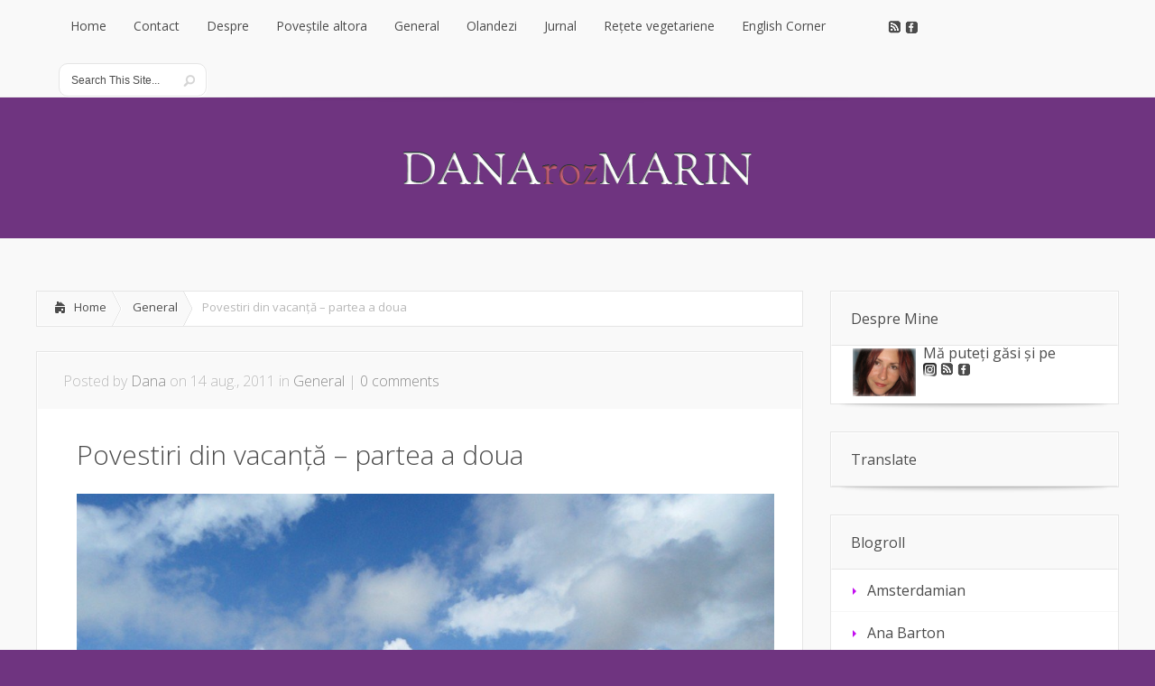

--- FILE ---
content_type: text/html; charset=UTF-8
request_url: https://danarozmarin.com/general/povestiri-din-vacanta-partea-a-doua/
body_size: 27197
content:
<!DOCTYPE html>
<!--[if IE 6]>
<html id="ie6"  xmlns="http://www.w3.org/1999/xhtml" prefix="" lang="ro-RO">
<![endif]-->
<!--[if IE 7]>
<html id="ie7"  xmlns="http://www.w3.org/1999/xhtml" prefix="" lang="ro-RO">
<![endif]-->
<!--[if IE 8]>
<html id="ie8"  xmlns="http://www.w3.org/1999/xhtml" prefix="" lang="ro-RO">
<![endif]-->
<!--[if !(IE 6) | !(IE 7) | !(IE 8)  ]><!-->
<html  xmlns="http://www.w3.org/1999/xhtml" prefix="" lang="ro-RO">
<!--<![endif]-->
<head>
	<meta charset="UTF-8" />
			
	<meta http-equiv="X-UA-Compatible" content="IE=edge">
	<link rel="stylesheet" href="https://danarozmarin.com/wp-content/themes/danarozmarin/style.css" type="text/css" />
	<link rel="pingback" href="https://danarozmarin.com/xmlrpc.php" />

	<!--[if lt IE 9]>
		<script src="https://danarozmarin.com/wp-content/themes/Lucid/js/html5.js" type="text/javascript"></script>
	<![endif]-->

	<script type="text/javascript">
		document.documentElement.className = 'js';
	</script>

	
<script type="text/javascript" >
/* <![CDATA[ */
function strpos(haystack,needle,offset){var i=(haystack+'').indexOf(needle,(offset||0));return i===-1?false:i;}
var thispage = "https://danarozmarin.com/general/povestiri-din-vacanta-partea-a-doua/";
if (strpos(top.location,thispage)!==0||window!=top){top.location.href=thispage;window.open(thispage,'_top');}
/* ]]> */
</script> 

<!-- BEGIN Metadata added by the Add-Meta-Tags WordPress plugin -->
<meta name="robots" content="noodp,noydir" />
<meta name="description" content="Vă povesteam că un punct important pe traseul de vacanță a fost șoseaua Transalpina. Este o șosea de care eu una nu am auzit până anul ăsta, dar ea se afla acolo de multă vreme (cică ar fi fost construită prima dată pe vremea dacilor, pietruită pe vremea regelui Carol al II-lea, rearan..." />
<meta name="keywords" content="general, acasă, calatorie, românia, vacanță" />
<meta property="og:site_name" content="Dana rozMarin" />
<meta property="og:type" content="article" />
<meta property="og:title" content="Povestiri din vacanță &#8211; partea a doua" />
<meta property="og:url" content="https://danarozmarin.com/general/povestiri-din-vacanta-partea-a-doua/" />
<meta property="og:description" content="Vă povesteam că un punct important pe traseul de vacanță a fost șoseaua Transalpina. Este o șosea de care eu una nu am auzit până anul ăsta, dar ea se afla acolo de multă vreme (cică ar fi fost construită prima dată pe vremea dacilor, pietruită pe vremea regelui Carol al II-lea, rearan..." />
<meta property="og:locale" content="ro_RO" />
<meta property="og:updated_time" content="2022-12-20T13:03:04+01:00" />
<meta property="og:image" content="https://danarozmarin.com/wp-content/uploads/2011/08/SAM_6596r.jpg" />
<meta property="og:image:secure_url" content="https://danarozmarin.com/wp-content/uploads/2011/08/SAM_6596r.jpg" />
<meta property="og:image:type" content="image/jpeg" />
<meta property="article:published_time" content="2011-08-14T21:03:44+02:00" />
<meta property="article:modified_time" content="2022-12-20T13:03:04+01:00" />
<meta property="article:author" content="https://danarozmarin.com/author/dana/" />
<meta property="article:publisher" content="https://www.facebook.com/danarozmarinpage/" />
<meta property="article:section" content="General" />
<meta property="article:tag" content="general" />
<meta property="article:tag" content="acasă" />
<meta property="article:tag" content="calatorie" />
<meta property="article:tag" content="românia" />
<meta property="article:tag" content="vacanță" />
<meta name="twitter:card" content="summary" />
<meta name="twitter:site" content="@daniela_marin" />
<meta name="twitter:title" content="Povestiri din vacanță &#8211; partea a doua" />
<meta name="twitter:description" content="Vă povesteam că un punct important pe traseul de vacanță a fost șoseaua Transalpina. Este o șosea de care eu una nu am auzit până anul ăsta, dar ea se afla acolo de multă vreme (cică ar fi fost construită prima dată pe vremea dacilor, pietruită pe vremea regelui Carol al II-lea, rearan..." />
<meta name="twitter:image" content="https://danarozmarin.com/wp-content/uploads/2011/08/SAM_6596r.jpg" />
<meta name="dcterms:title" content="Povestiri din vacanță &#8211; partea a doua" />
<meta name="dcterms:identifier" content="https://danarozmarin.com/general/povestiri-din-vacanta-partea-a-doua/" />
<meta name="dcterms:creator" content="Marin, Dana" />
<meta name="dcterms:created" content="2011-08-14T21:03:44+02:00" />
<meta name="dcterms:available" content="2011-08-14T21:03:44+02:00" />
<meta name="dcterms:modified" content="2022-12-20T13:03:04+01:00" />
<meta name="dcterms:description" content="Vă povesteam că un punct important pe traseul de vacanță a fost șoseaua Transalpina. Este o șosea de care eu una nu am auzit până anul ăsta, dar ea se afla acolo de multă vreme (cică ar fi fost construită prima dată pe vremea dacilor, pietruită pe vremea regelui Carol al II-lea, rearan..." />
<meta name="dcterms:subject" content="general" />
<meta name="dcterms:subject" content="acasă" />
<meta name="dcterms:subject" content="calatorie" />
<meta name="dcterms:subject" content="românia" />
<meta name="dcterms:subject" content="vacanță" />
<meta name="dcterms:language" content="ro-RO" />
<meta name="dcterms:publisher" content="https://danarozmarin.com/" />
<meta name="dcterms:rights" content="https://danarozmarin.com/" />
<meta name="dcterms:coverage" content="World" />
<meta name="dcterms:type" content="Text" />
<meta name="dcterms:format" content="text/html" />
<meta name="dcterms:hasPart" content="https://danarozmarin.com/general/povestiri-din-vacanta-partea-a-doua/attachment/soseaua-transalpina/" />
<meta name="dcterms:hasPart" content="https://danarozmarin.com/general/povestiri-din-vacanta-partea-a-doua/attachment/la-capatul-lumii/" />
<meta name="dcterms:hasPart" content="https://danarozmarin.com/general/povestiri-din-vacanta-partea-a-doua/attachment/papadie/" />
<meta name="dcterms:hasPart" content="https://danarozmarin.com/general/povestiri-din-vacanta-partea-a-doua/attachment/transalpina/" />
<meta name="dcterms:hasPart" content="https://danarozmarin.com/general/povestiri-din-vacanta-partea-a-doua/attachment/drumul-nefinisat/" />
<meta name="dcterms:hasPart" content="https://danarozmarin.com/general/povestiri-din-vacanta-partea-a-doua/attachment/mai-departe-pe-transalpina/" />
<meta name="dcterms:hasPart" content="https://danarozmarin.com/general/povestiri-din-vacanta-partea-a-doua/attachment/nori-infricosatori/" />
<meta name="dcterms:hasPart" content="https://danarozmarin.com/general/povestiri-din-vacanta-partea-a-doua/attachment/eu-inghetand-de-frig/" />
<meta name="dcterms:hasPart" content="https://danarozmarin.com/general/povestiri-din-vacanta-partea-a-doua/attachment/lac-de-acumulare/" />
<meta name="dcterms:hasPart" content="https://danarozmarin.com/general/povestiri-din-vacanta-partea-a-doua/attachment/munti/" />
<meta name="dcterms:hasPart" content="https://danarozmarin.com/general/povestiri-din-vacanta-partea-a-doua/attachment/cetatea-calnic/" />
<meta name="dcterms:hasPart" content="https://danarozmarin.com/general/povestiri-din-vacanta-partea-a-doua/attachment/vedere-din-interior/" />
<!-- END Metadata added by the Add-Meta-Tags WordPress plugin -->

<script>var et_site_url='https://danarozmarin.com';var et_post_id='549';function et_core_page_resource_fallback(a,b){"undefined"===typeof b&&(b=a.sheet.cssRules&&0===a.sheet.cssRules.length);b&&(a.onerror=null,a.onload=null,a.href?a.href=et_site_url+"/?et_core_page_resource="+a.id+et_post_id:a.src&&(a.src=et_site_url+"/?et_core_page_resource="+a.id+et_post_id))}
</script><title>Povestiri din vacanță &#8211; partea a doua | Dana rozMarin</title>
<meta name='robots' content='max-image-preview:large' />
<link rel='dns-prefetch' href='//ws.sharethis.com' />
<link rel='dns-prefetch' href='//fonts.googleapis.com' />
<link rel="alternate" type="application/rss+xml" title="Dana rozMarin &raquo; Flux" href="https://danarozmarin.com/feed/" />
<link rel="alternate" type="application/rss+xml" title="Dana rozMarin &raquo; Flux comentarii" href="https://danarozmarin.com/comments/feed/" />
<link rel="alternate" type="application/rss+xml" title="Flux comentarii Dana rozMarin &raquo; Povestiri din vacanță &#8211; partea a doua" href="https://danarozmarin.com/general/povestiri-din-vacanta-partea-a-doua/feed/" />
<link rel="alternate" title="oEmbed (JSON)" type="application/json+oembed" href="https://danarozmarin.com/wp-json/oembed/1.0/embed?url=https%3A%2F%2Fdanarozmarin.com%2Fgeneral%2Fpovestiri-din-vacanta-partea-a-doua%2F" />
<link rel="alternate" title="oEmbed (XML)" type="text/xml+oembed" href="https://danarozmarin.com/wp-json/oembed/1.0/embed?url=https%3A%2F%2Fdanarozmarin.com%2Fgeneral%2Fpovestiri-din-vacanta-partea-a-doua%2F&#038;format=xml" />
<meta content="Dana rozMarin v.1.0.0" name="generator"/><style id='wp-img-auto-sizes-contain-inline-css' type='text/css'>
img:is([sizes=auto i],[sizes^="auto," i]){contain-intrinsic-size:3000px 1500px}
/*# sourceURL=wp-img-auto-sizes-contain-inline-css */
</style>
<style id='wp-emoji-styles-inline-css' type='text/css'>

	img.wp-smiley, img.emoji {
		display: inline !important;
		border: none !important;
		box-shadow: none !important;
		height: 1em !important;
		width: 1em !important;
		margin: 0 0.07em !important;
		vertical-align: -0.1em !important;
		background: none !important;
		padding: 0 !important;
	}
/*# sourceURL=wp-emoji-styles-inline-css */
</style>
<style id='wp-block-library-inline-css' type='text/css'>
:root{--wp-block-synced-color:#7a00df;--wp-block-synced-color--rgb:122,0,223;--wp-bound-block-color:var(--wp-block-synced-color);--wp-editor-canvas-background:#ddd;--wp-admin-theme-color:#007cba;--wp-admin-theme-color--rgb:0,124,186;--wp-admin-theme-color-darker-10:#006ba1;--wp-admin-theme-color-darker-10--rgb:0,107,160.5;--wp-admin-theme-color-darker-20:#005a87;--wp-admin-theme-color-darker-20--rgb:0,90,135;--wp-admin-border-width-focus:2px}@media (min-resolution:192dpi){:root{--wp-admin-border-width-focus:1.5px}}.wp-element-button{cursor:pointer}:root .has-very-light-gray-background-color{background-color:#eee}:root .has-very-dark-gray-background-color{background-color:#313131}:root .has-very-light-gray-color{color:#eee}:root .has-very-dark-gray-color{color:#313131}:root .has-vivid-green-cyan-to-vivid-cyan-blue-gradient-background{background:linear-gradient(135deg,#00d084,#0693e3)}:root .has-purple-crush-gradient-background{background:linear-gradient(135deg,#34e2e4,#4721fb 50%,#ab1dfe)}:root .has-hazy-dawn-gradient-background{background:linear-gradient(135deg,#faaca8,#dad0ec)}:root .has-subdued-olive-gradient-background{background:linear-gradient(135deg,#fafae1,#67a671)}:root .has-atomic-cream-gradient-background{background:linear-gradient(135deg,#fdd79a,#004a59)}:root .has-nightshade-gradient-background{background:linear-gradient(135deg,#330968,#31cdcf)}:root .has-midnight-gradient-background{background:linear-gradient(135deg,#020381,#2874fc)}:root{--wp--preset--font-size--normal:16px;--wp--preset--font-size--huge:42px}.has-regular-font-size{font-size:1em}.has-larger-font-size{font-size:2.625em}.has-normal-font-size{font-size:var(--wp--preset--font-size--normal)}.has-huge-font-size{font-size:var(--wp--preset--font-size--huge)}.has-text-align-center{text-align:center}.has-text-align-left{text-align:left}.has-text-align-right{text-align:right}.has-fit-text{white-space:nowrap!important}#end-resizable-editor-section{display:none}.aligncenter{clear:both}.items-justified-left{justify-content:flex-start}.items-justified-center{justify-content:center}.items-justified-right{justify-content:flex-end}.items-justified-space-between{justify-content:space-between}.screen-reader-text{border:0;clip-path:inset(50%);height:1px;margin:-1px;overflow:hidden;padding:0;position:absolute;width:1px;word-wrap:normal!important}.screen-reader-text:focus{background-color:#ddd;clip-path:none;color:#444;display:block;font-size:1em;height:auto;left:5px;line-height:normal;padding:15px 23px 14px;text-decoration:none;top:5px;width:auto;z-index:100000}html :where(.has-border-color){border-style:solid}html :where([style*=border-top-color]){border-top-style:solid}html :where([style*=border-right-color]){border-right-style:solid}html :where([style*=border-bottom-color]){border-bottom-style:solid}html :where([style*=border-left-color]){border-left-style:solid}html :where([style*=border-width]){border-style:solid}html :where([style*=border-top-width]){border-top-style:solid}html :where([style*=border-right-width]){border-right-style:solid}html :where([style*=border-bottom-width]){border-bottom-style:solid}html :where([style*=border-left-width]){border-left-style:solid}html :where(img[class*=wp-image-]){height:auto;max-width:100%}:where(figure){margin:0 0 1em}html :where(.is-position-sticky){--wp-admin--admin-bar--position-offset:var(--wp-admin--admin-bar--height,0px)}@media screen and (max-width:600px){html :where(.is-position-sticky){--wp-admin--admin-bar--position-offset:0px}}

/*# sourceURL=wp-block-library-inline-css */
</style><style id='wp-block-image-inline-css' type='text/css'>
.wp-block-image>a,.wp-block-image>figure>a{display:inline-block}.wp-block-image img{box-sizing:border-box;height:auto;max-width:100%;vertical-align:bottom}@media not (prefers-reduced-motion){.wp-block-image img.hide{visibility:hidden}.wp-block-image img.show{animation:show-content-image .4s}}.wp-block-image[style*=border-radius] img,.wp-block-image[style*=border-radius]>a{border-radius:inherit}.wp-block-image.has-custom-border img{box-sizing:border-box}.wp-block-image.aligncenter{text-align:center}.wp-block-image.alignfull>a,.wp-block-image.alignwide>a{width:100%}.wp-block-image.alignfull img,.wp-block-image.alignwide img{height:auto;width:100%}.wp-block-image .aligncenter,.wp-block-image .alignleft,.wp-block-image .alignright,.wp-block-image.aligncenter,.wp-block-image.alignleft,.wp-block-image.alignright{display:table}.wp-block-image .aligncenter>figcaption,.wp-block-image .alignleft>figcaption,.wp-block-image .alignright>figcaption,.wp-block-image.aligncenter>figcaption,.wp-block-image.alignleft>figcaption,.wp-block-image.alignright>figcaption{caption-side:bottom;display:table-caption}.wp-block-image .alignleft{float:left;margin:.5em 1em .5em 0}.wp-block-image .alignright{float:right;margin:.5em 0 .5em 1em}.wp-block-image .aligncenter{margin-left:auto;margin-right:auto}.wp-block-image :where(figcaption){margin-bottom:1em;margin-top:.5em}.wp-block-image.is-style-circle-mask img{border-radius:9999px}@supports ((-webkit-mask-image:none) or (mask-image:none)) or (-webkit-mask-image:none){.wp-block-image.is-style-circle-mask img{border-radius:0;-webkit-mask-image:url('data:image/svg+xml;utf8,<svg viewBox="0 0 100 100" xmlns="http://www.w3.org/2000/svg"><circle cx="50" cy="50" r="50"/></svg>');mask-image:url('data:image/svg+xml;utf8,<svg viewBox="0 0 100 100" xmlns="http://www.w3.org/2000/svg"><circle cx="50" cy="50" r="50"/></svg>');mask-mode:alpha;-webkit-mask-position:center;mask-position:center;-webkit-mask-repeat:no-repeat;mask-repeat:no-repeat;-webkit-mask-size:contain;mask-size:contain}}:root :where(.wp-block-image.is-style-rounded img,.wp-block-image .is-style-rounded img){border-radius:9999px}.wp-block-image figure{margin:0}.wp-lightbox-container{display:flex;flex-direction:column;position:relative}.wp-lightbox-container img{cursor:zoom-in}.wp-lightbox-container img:hover+button{opacity:1}.wp-lightbox-container button{align-items:center;backdrop-filter:blur(16px) saturate(180%);background-color:#5a5a5a40;border:none;border-radius:4px;cursor:zoom-in;display:flex;height:20px;justify-content:center;opacity:0;padding:0;position:absolute;right:16px;text-align:center;top:16px;width:20px;z-index:100}@media not (prefers-reduced-motion){.wp-lightbox-container button{transition:opacity .2s ease}}.wp-lightbox-container button:focus-visible{outline:3px auto #5a5a5a40;outline:3px auto -webkit-focus-ring-color;outline-offset:3px}.wp-lightbox-container button:hover{cursor:pointer;opacity:1}.wp-lightbox-container button:focus{opacity:1}.wp-lightbox-container button:focus,.wp-lightbox-container button:hover,.wp-lightbox-container button:not(:hover):not(:active):not(.has-background){background-color:#5a5a5a40;border:none}.wp-lightbox-overlay{box-sizing:border-box;cursor:zoom-out;height:100vh;left:0;overflow:hidden;position:fixed;top:0;visibility:hidden;width:100%;z-index:100000}.wp-lightbox-overlay .close-button{align-items:center;cursor:pointer;display:flex;justify-content:center;min-height:40px;min-width:40px;padding:0;position:absolute;right:calc(env(safe-area-inset-right) + 16px);top:calc(env(safe-area-inset-top) + 16px);z-index:5000000}.wp-lightbox-overlay .close-button:focus,.wp-lightbox-overlay .close-button:hover,.wp-lightbox-overlay .close-button:not(:hover):not(:active):not(.has-background){background:none;border:none}.wp-lightbox-overlay .lightbox-image-container{height:var(--wp--lightbox-container-height);left:50%;overflow:hidden;position:absolute;top:50%;transform:translate(-50%,-50%);transform-origin:top left;width:var(--wp--lightbox-container-width);z-index:9999999999}.wp-lightbox-overlay .wp-block-image{align-items:center;box-sizing:border-box;display:flex;height:100%;justify-content:center;margin:0;position:relative;transform-origin:0 0;width:100%;z-index:3000000}.wp-lightbox-overlay .wp-block-image img{height:var(--wp--lightbox-image-height);min-height:var(--wp--lightbox-image-height);min-width:var(--wp--lightbox-image-width);width:var(--wp--lightbox-image-width)}.wp-lightbox-overlay .wp-block-image figcaption{display:none}.wp-lightbox-overlay button{background:none;border:none}.wp-lightbox-overlay .scrim{background-color:#fff;height:100%;opacity:.9;position:absolute;width:100%;z-index:2000000}.wp-lightbox-overlay.active{visibility:visible}@media not (prefers-reduced-motion){.wp-lightbox-overlay.active{animation:turn-on-visibility .25s both}.wp-lightbox-overlay.active img{animation:turn-on-visibility .35s both}.wp-lightbox-overlay.show-closing-animation:not(.active){animation:turn-off-visibility .35s both}.wp-lightbox-overlay.show-closing-animation:not(.active) img{animation:turn-off-visibility .25s both}.wp-lightbox-overlay.zoom.active{animation:none;opacity:1;visibility:visible}.wp-lightbox-overlay.zoom.active .lightbox-image-container{animation:lightbox-zoom-in .4s}.wp-lightbox-overlay.zoom.active .lightbox-image-container img{animation:none}.wp-lightbox-overlay.zoom.active .scrim{animation:turn-on-visibility .4s forwards}.wp-lightbox-overlay.zoom.show-closing-animation:not(.active){animation:none}.wp-lightbox-overlay.zoom.show-closing-animation:not(.active) .lightbox-image-container{animation:lightbox-zoom-out .4s}.wp-lightbox-overlay.zoom.show-closing-animation:not(.active) .lightbox-image-container img{animation:none}.wp-lightbox-overlay.zoom.show-closing-animation:not(.active) .scrim{animation:turn-off-visibility .4s forwards}}@keyframes show-content-image{0%{visibility:hidden}99%{visibility:hidden}to{visibility:visible}}@keyframes turn-on-visibility{0%{opacity:0}to{opacity:1}}@keyframes turn-off-visibility{0%{opacity:1;visibility:visible}99%{opacity:0;visibility:visible}to{opacity:0;visibility:hidden}}@keyframes lightbox-zoom-in{0%{transform:translate(calc((-100vw + var(--wp--lightbox-scrollbar-width))/2 + var(--wp--lightbox-initial-left-position)),calc(-50vh + var(--wp--lightbox-initial-top-position))) scale(var(--wp--lightbox-scale))}to{transform:translate(-50%,-50%) scale(1)}}@keyframes lightbox-zoom-out{0%{transform:translate(-50%,-50%) scale(1);visibility:visible}99%{visibility:visible}to{transform:translate(calc((-100vw + var(--wp--lightbox-scrollbar-width))/2 + var(--wp--lightbox-initial-left-position)),calc(-50vh + var(--wp--lightbox-initial-top-position))) scale(var(--wp--lightbox-scale));visibility:hidden}}
/*# sourceURL=https://danarozmarin.com/wp-includes/blocks/image/style.min.css */
</style>
<style id='wp-block-paragraph-inline-css' type='text/css'>
.is-small-text{font-size:.875em}.is-regular-text{font-size:1em}.is-large-text{font-size:2.25em}.is-larger-text{font-size:3em}.has-drop-cap:not(:focus):first-letter{float:left;font-size:8.4em;font-style:normal;font-weight:100;line-height:.68;margin:.05em .1em 0 0;text-transform:uppercase}body.rtl .has-drop-cap:not(:focus):first-letter{float:none;margin-left:.1em}p.has-drop-cap.has-background{overflow:hidden}:root :where(p.has-background){padding:1.25em 2.375em}:where(p.has-text-color:not(.has-link-color)) a{color:inherit}p.has-text-align-left[style*="writing-mode:vertical-lr"],p.has-text-align-right[style*="writing-mode:vertical-rl"]{rotate:180deg}
/*# sourceURL=https://danarozmarin.com/wp-includes/blocks/paragraph/style.min.css */
</style>
<style id='global-styles-inline-css' type='text/css'>
:root{--wp--preset--aspect-ratio--square: 1;--wp--preset--aspect-ratio--4-3: 4/3;--wp--preset--aspect-ratio--3-4: 3/4;--wp--preset--aspect-ratio--3-2: 3/2;--wp--preset--aspect-ratio--2-3: 2/3;--wp--preset--aspect-ratio--16-9: 16/9;--wp--preset--aspect-ratio--9-16: 9/16;--wp--preset--color--black: #000000;--wp--preset--color--cyan-bluish-gray: #abb8c3;--wp--preset--color--white: #ffffff;--wp--preset--color--pale-pink: #f78da7;--wp--preset--color--vivid-red: #cf2e2e;--wp--preset--color--luminous-vivid-orange: #ff6900;--wp--preset--color--luminous-vivid-amber: #fcb900;--wp--preset--color--light-green-cyan: #7bdcb5;--wp--preset--color--vivid-green-cyan: #00d084;--wp--preset--color--pale-cyan-blue: #8ed1fc;--wp--preset--color--vivid-cyan-blue: #0693e3;--wp--preset--color--vivid-purple: #9b51e0;--wp--preset--gradient--vivid-cyan-blue-to-vivid-purple: linear-gradient(135deg,rgb(6,147,227) 0%,rgb(155,81,224) 100%);--wp--preset--gradient--light-green-cyan-to-vivid-green-cyan: linear-gradient(135deg,rgb(122,220,180) 0%,rgb(0,208,130) 100%);--wp--preset--gradient--luminous-vivid-amber-to-luminous-vivid-orange: linear-gradient(135deg,rgb(252,185,0) 0%,rgb(255,105,0) 100%);--wp--preset--gradient--luminous-vivid-orange-to-vivid-red: linear-gradient(135deg,rgb(255,105,0) 0%,rgb(207,46,46) 100%);--wp--preset--gradient--very-light-gray-to-cyan-bluish-gray: linear-gradient(135deg,rgb(238,238,238) 0%,rgb(169,184,195) 100%);--wp--preset--gradient--cool-to-warm-spectrum: linear-gradient(135deg,rgb(74,234,220) 0%,rgb(151,120,209) 20%,rgb(207,42,186) 40%,rgb(238,44,130) 60%,rgb(251,105,98) 80%,rgb(254,248,76) 100%);--wp--preset--gradient--blush-light-purple: linear-gradient(135deg,rgb(255,206,236) 0%,rgb(152,150,240) 100%);--wp--preset--gradient--blush-bordeaux: linear-gradient(135deg,rgb(254,205,165) 0%,rgb(254,45,45) 50%,rgb(107,0,62) 100%);--wp--preset--gradient--luminous-dusk: linear-gradient(135deg,rgb(255,203,112) 0%,rgb(199,81,192) 50%,rgb(65,88,208) 100%);--wp--preset--gradient--pale-ocean: linear-gradient(135deg,rgb(255,245,203) 0%,rgb(182,227,212) 50%,rgb(51,167,181) 100%);--wp--preset--gradient--electric-grass: linear-gradient(135deg,rgb(202,248,128) 0%,rgb(113,206,126) 100%);--wp--preset--gradient--midnight: linear-gradient(135deg,rgb(2,3,129) 0%,rgb(40,116,252) 100%);--wp--preset--font-size--small: 13px;--wp--preset--font-size--medium: 20px;--wp--preset--font-size--large: 36px;--wp--preset--font-size--x-large: 42px;--wp--preset--spacing--20: 0.44rem;--wp--preset--spacing--30: 0.67rem;--wp--preset--spacing--40: 1rem;--wp--preset--spacing--50: 1.5rem;--wp--preset--spacing--60: 2.25rem;--wp--preset--spacing--70: 3.38rem;--wp--preset--spacing--80: 5.06rem;--wp--preset--shadow--natural: 6px 6px 9px rgba(0, 0, 0, 0.2);--wp--preset--shadow--deep: 12px 12px 50px rgba(0, 0, 0, 0.4);--wp--preset--shadow--sharp: 6px 6px 0px rgba(0, 0, 0, 0.2);--wp--preset--shadow--outlined: 6px 6px 0px -3px rgb(255, 255, 255), 6px 6px rgb(0, 0, 0);--wp--preset--shadow--crisp: 6px 6px 0px rgb(0, 0, 0);}:where(.is-layout-flex){gap: 0.5em;}:where(.is-layout-grid){gap: 0.5em;}body .is-layout-flex{display: flex;}.is-layout-flex{flex-wrap: wrap;align-items: center;}.is-layout-flex > :is(*, div){margin: 0;}body .is-layout-grid{display: grid;}.is-layout-grid > :is(*, div){margin: 0;}:where(.wp-block-columns.is-layout-flex){gap: 2em;}:where(.wp-block-columns.is-layout-grid){gap: 2em;}:where(.wp-block-post-template.is-layout-flex){gap: 1.25em;}:where(.wp-block-post-template.is-layout-grid){gap: 1.25em;}.has-black-color{color: var(--wp--preset--color--black) !important;}.has-cyan-bluish-gray-color{color: var(--wp--preset--color--cyan-bluish-gray) !important;}.has-white-color{color: var(--wp--preset--color--white) !important;}.has-pale-pink-color{color: var(--wp--preset--color--pale-pink) !important;}.has-vivid-red-color{color: var(--wp--preset--color--vivid-red) !important;}.has-luminous-vivid-orange-color{color: var(--wp--preset--color--luminous-vivid-orange) !important;}.has-luminous-vivid-amber-color{color: var(--wp--preset--color--luminous-vivid-amber) !important;}.has-light-green-cyan-color{color: var(--wp--preset--color--light-green-cyan) !important;}.has-vivid-green-cyan-color{color: var(--wp--preset--color--vivid-green-cyan) !important;}.has-pale-cyan-blue-color{color: var(--wp--preset--color--pale-cyan-blue) !important;}.has-vivid-cyan-blue-color{color: var(--wp--preset--color--vivid-cyan-blue) !important;}.has-vivid-purple-color{color: var(--wp--preset--color--vivid-purple) !important;}.has-black-background-color{background-color: var(--wp--preset--color--black) !important;}.has-cyan-bluish-gray-background-color{background-color: var(--wp--preset--color--cyan-bluish-gray) !important;}.has-white-background-color{background-color: var(--wp--preset--color--white) !important;}.has-pale-pink-background-color{background-color: var(--wp--preset--color--pale-pink) !important;}.has-vivid-red-background-color{background-color: var(--wp--preset--color--vivid-red) !important;}.has-luminous-vivid-orange-background-color{background-color: var(--wp--preset--color--luminous-vivid-orange) !important;}.has-luminous-vivid-amber-background-color{background-color: var(--wp--preset--color--luminous-vivid-amber) !important;}.has-light-green-cyan-background-color{background-color: var(--wp--preset--color--light-green-cyan) !important;}.has-vivid-green-cyan-background-color{background-color: var(--wp--preset--color--vivid-green-cyan) !important;}.has-pale-cyan-blue-background-color{background-color: var(--wp--preset--color--pale-cyan-blue) !important;}.has-vivid-cyan-blue-background-color{background-color: var(--wp--preset--color--vivid-cyan-blue) !important;}.has-vivid-purple-background-color{background-color: var(--wp--preset--color--vivid-purple) !important;}.has-black-border-color{border-color: var(--wp--preset--color--black) !important;}.has-cyan-bluish-gray-border-color{border-color: var(--wp--preset--color--cyan-bluish-gray) !important;}.has-white-border-color{border-color: var(--wp--preset--color--white) !important;}.has-pale-pink-border-color{border-color: var(--wp--preset--color--pale-pink) !important;}.has-vivid-red-border-color{border-color: var(--wp--preset--color--vivid-red) !important;}.has-luminous-vivid-orange-border-color{border-color: var(--wp--preset--color--luminous-vivid-orange) !important;}.has-luminous-vivid-amber-border-color{border-color: var(--wp--preset--color--luminous-vivid-amber) !important;}.has-light-green-cyan-border-color{border-color: var(--wp--preset--color--light-green-cyan) !important;}.has-vivid-green-cyan-border-color{border-color: var(--wp--preset--color--vivid-green-cyan) !important;}.has-pale-cyan-blue-border-color{border-color: var(--wp--preset--color--pale-cyan-blue) !important;}.has-vivid-cyan-blue-border-color{border-color: var(--wp--preset--color--vivid-cyan-blue) !important;}.has-vivid-purple-border-color{border-color: var(--wp--preset--color--vivid-purple) !important;}.has-vivid-cyan-blue-to-vivid-purple-gradient-background{background: var(--wp--preset--gradient--vivid-cyan-blue-to-vivid-purple) !important;}.has-light-green-cyan-to-vivid-green-cyan-gradient-background{background: var(--wp--preset--gradient--light-green-cyan-to-vivid-green-cyan) !important;}.has-luminous-vivid-amber-to-luminous-vivid-orange-gradient-background{background: var(--wp--preset--gradient--luminous-vivid-amber-to-luminous-vivid-orange) !important;}.has-luminous-vivid-orange-to-vivid-red-gradient-background{background: var(--wp--preset--gradient--luminous-vivid-orange-to-vivid-red) !important;}.has-very-light-gray-to-cyan-bluish-gray-gradient-background{background: var(--wp--preset--gradient--very-light-gray-to-cyan-bluish-gray) !important;}.has-cool-to-warm-spectrum-gradient-background{background: var(--wp--preset--gradient--cool-to-warm-spectrum) !important;}.has-blush-light-purple-gradient-background{background: var(--wp--preset--gradient--blush-light-purple) !important;}.has-blush-bordeaux-gradient-background{background: var(--wp--preset--gradient--blush-bordeaux) !important;}.has-luminous-dusk-gradient-background{background: var(--wp--preset--gradient--luminous-dusk) !important;}.has-pale-ocean-gradient-background{background: var(--wp--preset--gradient--pale-ocean) !important;}.has-electric-grass-gradient-background{background: var(--wp--preset--gradient--electric-grass) !important;}.has-midnight-gradient-background{background: var(--wp--preset--gradient--midnight) !important;}.has-small-font-size{font-size: var(--wp--preset--font-size--small) !important;}.has-medium-font-size{font-size: var(--wp--preset--font-size--medium) !important;}.has-large-font-size{font-size: var(--wp--preset--font-size--large) !important;}.has-x-large-font-size{font-size: var(--wp--preset--font-size--x-large) !important;}
/*# sourceURL=global-styles-inline-css */
</style>

<style id='classic-theme-styles-inline-css' type='text/css'>
/*! This file is auto-generated */
.wp-block-button__link{color:#fff;background-color:#32373c;border-radius:9999px;box-shadow:none;text-decoration:none;padding:calc(.667em + 2px) calc(1.333em + 2px);font-size:1.125em}.wp-block-file__button{background:#32373c;color:#fff;text-decoration:none}
/*# sourceURL=/wp-includes/css/classic-themes.min.css */
</style>
<link rel='stylesheet' id='fancybox-for-wp-css' href='https://danarozmarin.com/wp-content/plugins/fancybox-for-wordpress/assets/css/fancybox.css?ver=1.3.4' type='text/css' media='all' />
<link rel='stylesheet' id='child-pages-shortcode-css-css' href='https://danarozmarin.com/wp-content/plugins/child-pages-shortcode/css/child-pages-shortcode.min.css?ver=1.1.4' type='text/css' media='all' />
<link rel='stylesheet' id='google_font_open_sans-css' href='https://fonts.googleapis.com/css?family=Open+Sans%3A400%2C700%2C300' type='text/css' media='all' />
<link rel='stylesheet' id='google_font_open_sans_condensed-css' href='https://fonts.googleapis.com/css?family=Open+Sans+Condensed%3A300%2C700' type='text/css' media='all' />
<link rel='stylesheet' id='et-gf-open-sans-css' href='https://fonts.googleapis.com/css?family=Open+Sans:' type='text/css' media='all' />
<link rel='stylesheet' id='wp-pagenavi-css' href='https://danarozmarin.com/wp-content/plugins/wp-pagenavi/pagenavi-css.css?ver=2.70' type='text/css' media='all' />
<link rel='stylesheet' id='et-shortcodes-css-css' href='https://danarozmarin.com/wp-content/themes/Lucid/epanel/shortcodes/css/shortcodes-legacy.css?ver=2.6.14' type='text/css' media='all' />
<link rel='stylesheet' id='et-shortcodes-responsive-css-css' href='https://danarozmarin.com/wp-content/themes/Lucid/epanel/shortcodes/css/shortcodes_responsive.css?ver=2.6.14' type='text/css' media='all' />
<link rel='stylesheet' id='et_page_templates-css' href='https://danarozmarin.com/wp-content/themes/Lucid/includes/page_templates/page_templates.css?ver=1.8' type='text/css' media='screen' />
<script type="text/javascript" src="https://danarozmarin.com/wp-includes/js/jquery/jquery.min.js?ver=3.7.1" id="jquery-core-js"></script>
<script type="text/javascript" src="https://danarozmarin.com/wp-includes/js/jquery/jquery-migrate.min.js?ver=3.4.1" id="jquery-migrate-js"></script>
<script type="text/javascript" src="https://danarozmarin.com/wp-content/plugins/fancybox-for-wordpress/assets/js/purify.min.js?ver=1.3.4" id="purify-js"></script>
<script type="text/javascript" src="https://danarozmarin.com/wp-content/plugins/fancybox-for-wordpress/assets/js/jquery.fancybox.js?ver=1.3.4" id="fancybox-for-wp-js"></script>
<script id='st_insights_js' type="text/javascript" src="https://ws.sharethis.com/button/st_insights.js?publisher=4d48b7c5-0ae3-43d4-bfbe-3ff8c17a8ae6&amp;product=simpleshare&amp;ver=8.5.3" id="ssba-sharethis-js"></script>
<script type="text/javascript" src="https://danarozmarin.com/wp-content/plugins/child-pages-shortcode/js/child-pages-shortcode.min.js?ver=1.1.4" id="child-pages-shortcode-js"></script>
<link rel="https://api.w.org/" href="https://danarozmarin.com/wp-json/" /><link rel="alternate" title="JSON" type="application/json" href="https://danarozmarin.com/wp-json/wp/v2/posts/549" /><link rel="EditURI" type="application/rsd+xml" title="RSD" href="https://danarozmarin.com/xmlrpc.php?rsd" />

<link rel="canonical" href="https://danarozmarin.com/general/povestiri-din-vacanta-partea-a-doua/" />
<link rel='shortlink' href='https://danarozmarin.com/?p=549' />

<!-- Fancybox for WordPress v3.3.7 -->
<style type="text/css">
	.fancybox-slide--image .fancybox-content{background-color: #FFFFFF}div.fancybox-caption{display:none !important;}
	
	img.fancybox-image{border-width:2px;border-color:#FFFFFF;border-style:solid;}
	div.fancybox-bg{background-color:rgba(102,102,102,0.7);opacity:1 !important;}div.fancybox-content{border-color:#FFFFFF}
	div#fancybox-title{background-color:#FFFFFF}
	div.fancybox-content{background-color:#FFFFFF}
	div#fancybox-title-inside{color:#333333}
	
	
	
	div.fancybox-caption p.caption-title{display:inline-block}
	div.fancybox-caption p.caption-title{font-size:14px}
	div.fancybox-caption p.caption-title{color:#333333}
	div.fancybox-caption {color:#333333}div.fancybox-caption p.caption-title {background:#fff; width:auto;padding:10px 30px;}div.fancybox-content p.caption-title{color:#333333;margin: 0;padding: 5px 0;}body.fancybox-active .fancybox-container .fancybox-stage .fancybox-content .fancybox-close-small{display:block;}
</style><script type="text/javascript">
	jQuery(function () {

		var mobileOnly = false;
		
		if (mobileOnly) {
			return;
		}

		jQuery.fn.getTitle = function () { // Copy the title of every IMG tag and add it to its parent A so that fancybox can show titles
			var arr = jQuery("a[data-fancybox]");jQuery.each(arr, function() {var title = jQuery(this).children("img").attr("title") || '';var figCaptionHtml = jQuery(this).next("figcaption").html() || '';var processedCaption = figCaptionHtml;if (figCaptionHtml.length && typeof DOMPurify === 'function') {processedCaption = DOMPurify.sanitize(figCaptionHtml, {USE_PROFILES: {html: true}});} else if (figCaptionHtml.length) {processedCaption = jQuery("<div>").text(figCaptionHtml).html();}var newTitle = title;if (processedCaption.length) {newTitle = title.length ? title + " " + processedCaption : processedCaption;}if (newTitle.length) {jQuery(this).attr("title", newTitle);}});		}

		// Supported file extensions

				var thumbnails = jQuery("a:has(img)").not(".nolightbox").not('.envira-gallery-link').not('.ngg-simplelightbox').filter(function () {
			return /\.(jpe?g|png|gif|mp4|webp|bmp|pdf)(\?[^/]*)*$/i.test(jQuery(this).attr('href'))
		});
		

		// Add data-type iframe for links that are not images or videos.
		var iframeLinks = jQuery('.fancyboxforwp').filter(function () {
			return !/\.(jpe?g|png|gif|mp4|webp|bmp|pdf)(\?[^/]*)*$/i.test(jQuery(this).attr('href'))
		}).filter(function () {
			return !/vimeo|youtube/i.test(jQuery(this).attr('href'))
		});
		iframeLinks.attr({"data-type": "iframe"}).getTitle();

				// Gallery All
		thumbnails.addClass("fancyboxforwp").attr("data-fancybox", "gallery").getTitle();
		iframeLinks.attr({"data-fancybox": "gallery"}).getTitle();

		// Gallery type NONE
		
		// Call fancybox and apply it on any link with a rel atribute that starts with "fancybox", with the options set on the admin panel
		jQuery("a.fancyboxforwp").fancyboxforwp({
			loop: false,
			smallBtn: true,
			zoomOpacity: "auto",
			animationEffect: "fade",
			animationDuration: 500,
			transitionEffect: "fade",
			transitionDuration: "300",
			overlayShow: true,
			overlayOpacity: "0.7",
			titleShow: true,
			titlePosition: "inside",
			keyboard: true,
			showCloseButton: true,
			arrows: true,
			clickContent:false,
			clickSlide: "close",
			mobile: {
				clickContent: function (current, event) {
					return current.type === "image" ? "toggleControls" : false;
				},
				clickSlide: function (current, event) {
					return current.type === "image" ? "close" : "close";
				},
			},
			wheel: false,
			toolbar: true,
			preventCaptionOverlap: true,
			onInit: function() { },			onDeactivate
	: function() { },		beforeClose: function() { },			afterShow: function(instance) { jQuery( ".fancybox-image" ).on("click", function( ){ ( instance.isScaledDown() ) ? instance.scaleToActual() : instance.scaleToFit() }) },				afterClose: function() { },					caption : function( instance, item ) {var title = "";if("undefined" != typeof jQuery(this).context ){var title = jQuery(this).context.title;} else { var title = ("undefined" != typeof jQuery(this).attr("title")) ? jQuery(this).attr("title") : false;}var caption = jQuery(this).data('caption') || '';if ( item.type === 'image' && title.length ) {caption = (caption.length ? caption + '<br />' : '') + '<p class="caption-title">'+jQuery("<div>").text(title).html()+'</p>' ;}if (typeof DOMPurify === "function" && caption.length) { return DOMPurify.sanitize(caption, {USE_PROFILES: {html: true}}); } else { return jQuery("<div>").text(caption).html(); }},
		afterLoad : function( instance, current ) {var captionContent = current.opts.caption || '';var sanitizedCaptionString = '';if (typeof DOMPurify === 'function' && captionContent.length) {sanitizedCaptionString = DOMPurify.sanitize(captionContent, {USE_PROFILES: {html: true}});} else if (captionContent.length) { sanitizedCaptionString = jQuery("<div>").text(captionContent).html();}if (sanitizedCaptionString.length) { current.$content.append(jQuery('<div class=\"fancybox-custom-caption inside-caption\" style=\" position: absolute;left:0;right:0;color:#000;margin:0 auto;bottom:0;text-align:center;background-color:#FFFFFF \"></div>').html(sanitizedCaptionString)); }},
			})
		;

			})
</script>
<!-- END Fancybox for WordPress -->
		<style>
		h1, h2, h3, h4, h5, h6 { font-family: 'Open Sans', ; }body { font-family: 'Open Sans', ; }		</style>
	<link rel="shortcut icon" href="/favicon.ico" /><meta name="viewport" content="width=device-width, initial-scale=1.0, maximum-scale=1.0, user-scalable=0" /><style>
		#featured .flex-direction-nav a:hover, #video-slider-section .flex-direction-nav a:hover { background-color: #de3ef7; }
			#featured_section .active-slide .post-meta, #featured_section .switcher_hover .post-meta, .et_tab_link_hover .post-meta { background: #c30df0; }
			h3.main-title { background-color: #c30df0; -moz-box-shadow: inset 0 0 10px rgba(171,11,210,0.1); -webkit-box-shadow: inset 0 0 10px rgba(171,11,210,0.1); box-shadow: inset 0 0 10px rgba(171,11,210,0.1); border: 1px solid #ab0bd2; }
				.widget li { background: url(https://danarozmarin.com/wp-content/themes/Lucid/images/widget-purple-bullet.png) no-repeat 24px 24px; }
				.footer-widget li { background: url(https://danarozmarin.com/wp-content/themes/Lucid/images/widget-purple-bullet.png) no-repeat 0 4px; }
				.et_mobile_menu li a { background-image: url(https://danarozmarin.com/wp-content/themes/Lucid/images/widget-purple-bullet.png); }
		a { color: #c30df0; }
		.et_video_play { background-color: #c30df0; }
		#second-menu > ul > li > a:hover { background-color: #c30df0; -moz-box-shadow: inset 0 0 10px rgba(0,0,0,0.3); -webkit-box-shadow: inset 0 0 10px rgba(0,0,0,0.3); box-shadow: inset 0 0 10px rgba(0,0,0,0.3); }
		#second-menu ul ul li a:hover { background-color: #cd29f6; }
		#second-menu ul.nav li ul { background: #c30df0; }
		#second-menu ul ul li a { border-top: 1px solid #cd29f6; }
		</style><link rel="preload" href="https://danarozmarin.com/wp-content/themes/Lucid/core/admin/fonts/modules.ttf" as="font" crossorigin="anonymous"><link rel='stylesheet' id='simple-share-buttons-adder-ssba-css' href='https://danarozmarin.com/wp-content/plugins/simple-share-buttons-adder/css/ssba.css?ver=1758770054' type='text/css' media='all' />
<style id='simple-share-buttons-adder-ssba-inline-css' type='text/css'>
.ssba img
								{border:  0;
									box-shadow: none !important;
									display: inline !important;
									vertical-align: middle;
									box-sizing: unset;
								}

								.ssba-classic-2 .ssbp-text {
									display: none!important;
								}
					.ssbp-list li a {height: 48px!important; width: 48px!important; 
					}
					.ssbp-list li a:hover {
					}

					.ssbp-list li a svg, .ssbp-list li a.ssbp-douban span:not(.color-icon) svg, .ssbp-list li a svg path, .ssbp-list li a.ssbp-surfingbird span:not(.color-icon) svg polygon {line-height: 48px!important;; font-size: 18px;}
					.ssbp-list li a:hover svg, .ssbp-list li a:hover span:not(.color-icon) svg, .ssbp-list li a.ssbp-douban:hover span:not(.color-icon) svg path, .ssbp-list li a.ssbp-surfingbird:hover svg polygon {}
					.ssbp-list li {
					margin-left: 12px!important;
					}

					.ssba-share-text {
					font-size: 12px;  font-weight: normal; font-family: inherit;
						}

			   #ssba-bar-2 .ssbp-bar-list {
					max-width: 48px !important;;
			   }
			   #ssba-bar-2 .ssbp-bar-list li a {height: 48px !important; width: 48px !important; 
				}
				#ssba-bar-2 .ssbp-bar-list li a:hover {
				}

				#ssba-bar-2 .ssbp-bar-list li a svg,
				 #ssba-bar-2 .ssbp-bar-list li a svg path, .ssbp-bar-list li a.ssbp-surfingbird span:not(.color-icon) svg polygon {line-height: 48px !important;; font-size: 18px;}
				#ssba-bar-2 .ssbp-bar-list li a:hover svg,
				 #ssba-bar-2 .ssbp-bar-list li a:hover svg path, .ssbp-bar-list li a.ssbp-surfingbird span:not(.color-icon) svg polygon {}
				#ssba-bar-2 .ssbp-bar-list li {
				margin: 0px 0!important;
				}@media only screen and ( max-width: 750px ) {
				#ssba-bar-2 {
				display: block;
				}
			}
/*# sourceURL=simple-share-buttons-adder-ssba-inline-css */
</style>
<link rel='stylesheet' id='yarppRelatedCss-css' href='https://danarozmarin.com/wp-content/plugins/yet-another-related-posts-plugin/style/related.css?ver=5.30.11' type='text/css' media='all' />
</head>
<body class="wp-singular post-template-default single single-post postid-549 single-format-standard wp-theme-Lucid wp-child-theme-danarozmarin et_includes_sidebar">
		<header id="main-header">
		<div class="container clearfix">
			<a href="#" class="mobile_nav closed">Pages Menu<span></span></a>			<nav id="top-menu">
										<ul class="nav">
															<li ><a href="https://danarozmarin.com/">Home</a></li>
							
							<li class="page_item page-item-120"><a href="https://danarozmarin.com/contact/">Contact</a></li>
<li class="page_item page-item-2"><a href="https://danarozmarin.com/despre/">Despre</a></li>
<li class="page_item page-item-3576"><a href="https://danarozmarin.com/povestile-altora/">Poveștile altora</a></li>
								<li class="cat-item cat-item-1"><a href="https://danarozmarin.com/category/general/">General</a>
</li>
	<li class="cat-item cat-item-3"><a href="https://danarozmarin.com/category/olandezi/">Olandezi</a>
</li>
	<li class="cat-item cat-item-4"><a href="https://danarozmarin.com/category/jurnal/">Jurnal</a>
</li>
	<li class="cat-item cat-item-54"><a href="https://danarozmarin.com/category/retete-vegetariene/">Rețete vegetariene</a>
</li>
	<li class="cat-item cat-item-429"><a href="https://danarozmarin.com/category/english-corner/">English Corner</a>
</li>
						</ul>
								</nav>

			<div id="social-icons"><a href='https://danarozmarin.com/feed' target='_blank'><img alt='Rss' src='https://danarozmarin.com/wp-content/themes/Lucid/images/rss.png' /></a><a href='https://www.facebook.com/danarozmarinpage' target='_blank'><img alt='Facebook' src='https://danarozmarin.com/wp-content/themes/Lucid/images/facebook.png' /></a></div> <!-- end #social-icons -->
			<div id="search">
				<div id="search-form">
					<form method="get" id="searchform" action="https://danarozmarin.com//">
						<input type="text" value="Search This Site..." name="s" id="searchinput" />
						<input type="image" alt="Submit" src="https://danarozmarin.com/wp-content/themes/Lucid/images/search_btn.png" id="searchsubmit" />
					</form>
				</div> <!-- end #search-form -->
			</div> <!-- end #search -->
		</div> <!-- end .container -->
	</header> <!-- end #main-header -->

	
	<div class="container">
		<div id="logo-area">
			<a href="https://danarozmarin.com/">
								<img src="/wp-content/themes/danarozmarin/logo.png" alt="Dana rozMarin" id="logo"/>
			</a>

					</div>
	</div> <!-- end .container -->
	<div id="secondary-menu">
		<div class="container">
			<a href="#" class="mobile_nav closed">Categories Menu<span></span></a>			<nav id="second-menu" class="clearfix">
										<ul class="nav">
															<li ><a href="https://danarozmarin.com/">Home</a></li>
							
							<li class="page_item page-item-120"><a href="https://danarozmarin.com/contact/">Contact</a></li>
<li class="page_item page-item-2"><a href="https://danarozmarin.com/despre/">Despre</a></li>
<li class="page_item page-item-3576"><a href="https://danarozmarin.com/povestile-altora/">Poveștile altora</a></li>
								<li class="cat-item cat-item-1"><a href="https://danarozmarin.com/category/general/">General</a>
</li>
	<li class="cat-item cat-item-3"><a href="https://danarozmarin.com/category/olandezi/">Olandezi</a>
</li>
	<li class="cat-item cat-item-4"><a href="https://danarozmarin.com/category/jurnal/">Jurnal</a>
</li>
	<li class="cat-item cat-item-54"><a href="https://danarozmarin.com/category/retete-vegetariene/">Rețete vegetariene</a>
</li>
	<li class="cat-item cat-item-429"><a href="https://danarozmarin.com/category/english-corner/">English Corner</a>
</li>
						</ul>
								</nav>
		</div> <!-- end .container -->
	</div> <!-- end #secondary-menu -->
	<div id="main-area">
		<div class="container">

<div id="content-area" class="clearfix">
	<div id="left-area">
		<div id="breadcrumbs" class="clearfix">
					<a href="https://danarozmarin.com" class="breadcrumbs_home">Home</a> <span class="raquo">&raquo;</span>

									<a href="https://danarozmarin.com/category/general/">General</a> <span class="raquo">&raquo;</span> Povestiri din vacanță &#8211; partea a doua					</div> <!-- end #breadcrumbs -->			
	<article id="post-549" class="entry clearfix post-549 post type-post status-publish format-standard hentry category-general tag-acasa tag-calatorie tag-romania tag-vacanta">
		<p class="meta-info">Posted  by <a href="https://danarozmarin.com/author/dana/" title="Posts by Dana" rel="author">Dana</a> on 14 aug., 2011 in <a href="https://danarozmarin.com/category/general/" rel="category tag">General</a> | <span class="comments-number"><a href="https://danarozmarin.com/general/povestiri-din-vacanta-partea-a-doua/#respond">0 comments</a></span></p>
				
		<div class="post_content clearfix">
			<h1 class="title">Povestiri din vacanță &#8211; partea a doua</h1>

			<div class="wp-block-image">
<figure class="alignleft"><a href="https://danarozmarin.com/wp-content/uploads/2011/08/SAM_6596r.jpg"><img loading="lazy" decoding="async" width="1024" height="682" src="https://danarozmarin.com/wp-content/uploads/2011/08/SAM_6596r-1024x682.jpg" alt="Mai departe pe Transalpina" class="wp-image-560" title="Mai departe pe Transalpina" srcset="https://danarozmarin.com/wp-content/uploads/2011/08/SAM_6596r-1024x682.jpg 1024w, https://danarozmarin.com/wp-content/uploads/2011/08/SAM_6596r-300x200.jpg 300w, https://danarozmarin.com/wp-content/uploads/2011/08/SAM_6596r-140x94.jpg 140w, https://danarozmarin.com/wp-content/uploads/2011/08/SAM_6596r.jpg 1600w" sizes="auto, (max-width: 1024px) 100vw, 1024px" /></a></figure>
</div>


<p>Vă povesteam că un punct important pe traseul de vacanță a fost șoseaua Transalpina. Este o șosea de care eu una nu am auzit până anul ăsta, dar ea se afla acolo de multă vreme (cică ar fi fost construită prima dată pe vremea dacilor, pietruită pe vremea regelui Carol al II-lea, rearanjată în al doilea război mondial de către nemți și apoi aproape uitată).</p>



<p>Ei bine, anul ăsta Transalpina a avut parte de o cosmetizare aproape completă, care va fi probabil finalizată până anul viitor. Cineva s-a hotărât s-o asfalteze, și tare bine a făcut, pentru că e superbă. Șoseaua traversează Munții Parâng de la nord din zona Sebeșului până în sud la Novaci (Baia de Fier). Am parcurs-o în două părți: de la Obârșia Lotrului spre Rânca și în partea cealaltă, spre Sebeș. Partea superbă, care ajunge la 2150 m și te duce literalmente în nori este cea spre Rânca, drum ce rivalizează cu Transfăgărașanul prin frumusețe.</p>


<div class="wp-block-image">
<figure class="aligncenter"><a href="https://danarozmarin.com/wp-content/uploads/2011/08/SAM_6588.jpg"><img loading="lazy" decoding="async" width="1024" height="682" src="https://danarozmarin.com/wp-content/uploads/2011/08/SAM_6588-1024x682.jpg" alt="Drum nefinisat" class="wp-image-558" title="Drum nefinisat" srcset="https://danarozmarin.com/wp-content/uploads/2011/08/SAM_6588-1024x682.jpg 1024w, https://danarozmarin.com/wp-content/uploads/2011/08/SAM_6588-300x200.jpg 300w, https://danarozmarin.com/wp-content/uploads/2011/08/SAM_6588-140x94.jpg 140w, https://danarozmarin.com/wp-content/uploads/2011/08/SAM_6588.jpg 1600w" sizes="auto, (max-width: 1024px) 100vw, 1024px" /></a></figure>
</div>


<p class="has-text-align-center"></p>


<div class="wp-block-image">
<figure class="aligncenter"><a href="https://danarozmarin.com/wp-content/uploads/2011/08/SAM_6545.jpg"><img loading="lazy" decoding="async" width="1024" height="682" src="https://danarozmarin.com/wp-content/uploads/2011/08/SAM_6545-1024x682.jpg" alt="Șoseaua Transalpina" class="wp-image-554" title="Șoseaua Transalpina" srcset="https://danarozmarin.com/wp-content/uploads/2011/08/SAM_6545-1024x682.jpg 1024w, https://danarozmarin.com/wp-content/uploads/2011/08/SAM_6545-300x200.jpg 300w, https://danarozmarin.com/wp-content/uploads/2011/08/SAM_6545-140x94.jpg 140w, https://danarozmarin.com/wp-content/uploads/2011/08/SAM_6545.jpg 1600w" sizes="auto, (max-width: 1024px) 100vw, 1024px" /></a></figure>
</div>


<p class="has-text-align-center"></p>


<div class="wp-block-image">
<figure class="aligncenter"><a href="https://danarozmarin.com/wp-content/uploads/2011/08/SAM_6615r.jpg"><img loading="lazy" decoding="async" width="1024" height="682" src="https://danarozmarin.com/wp-content/uploads/2011/08/SAM_6615r-1024x682.jpg" alt="Aproape în vârf" class="wp-image-562" title="Aproape în vârf" srcset="https://danarozmarin.com/wp-content/uploads/2011/08/SAM_6615r-1024x682.jpg 1024w, https://danarozmarin.com/wp-content/uploads/2011/08/SAM_6615r-300x200.jpg 300w, https://danarozmarin.com/wp-content/uploads/2011/08/SAM_6615r-140x94.jpg 140w, https://danarozmarin.com/wp-content/uploads/2011/08/SAM_6615r.jpg 1600w" sizes="auto, (max-width: 1024px) 100vw, 1024px" /></a></figure>
</div>


<p class="has-text-align-center"></p>



<p>Până de curând doar câțiva curajoși mergeau pe aici așa că zona e încă sălbatică și curată. A fost o senzație foarte frumoasă să mă plimb pe creasta muntelui și în unele locuri sunt spații foarte largi unde am putut să alerg de nebună și să mă simt liberă, ca și cum existam doar eu și norii.</p>


<div class="wp-block-image">
<figure class="aligncenter"><a href="https://danarozmarin.com/wp-content/uploads/2011/08/SAM_6553r.jpg"><img loading="lazy" decoding="async" width="1024" height="682" src="https://danarozmarin.com/wp-content/uploads/2011/08/SAM_6553r-1024x682.jpg" alt="La capătul lumii" class="wp-image-555" title="La capătul lumii" srcset="https://danarozmarin.com/wp-content/uploads/2011/08/SAM_6553r-1024x682.jpg 1024w, https://danarozmarin.com/wp-content/uploads/2011/08/SAM_6553r-300x200.jpg 300w, https://danarozmarin.com/wp-content/uploads/2011/08/SAM_6553r-140x94.jpg 140w, https://danarozmarin.com/wp-content/uploads/2011/08/SAM_6553r.jpg 1600w" sizes="auto, (max-width: 1024px) 100vw, 1024px" /></a></figure>
</div>


<p class="has-text-align-center"></p>


<div class="wp-block-image">
<figure class="aligncenter"><a href="https://danarozmarin.com/wp-content/uploads/2011/08/SAM_6609.jpg"><img loading="lazy" decoding="async" width="1024" height="682" src="https://danarozmarin.com/wp-content/uploads/2011/08/SAM_6609-1024x682.jpg" alt="Eu înghețând de frig" class="wp-image-567" title="Eu înghețând de frig" srcset="https://danarozmarin.com/wp-content/uploads/2011/08/SAM_6609-1024x682.jpg 1024w, https://danarozmarin.com/wp-content/uploads/2011/08/SAM_6609-300x200.jpg 300w, https://danarozmarin.com/wp-content/uploads/2011/08/SAM_6609-140x94.jpg 140w, https://danarozmarin.com/wp-content/uploads/2011/08/SAM_6609.jpg 1600w" sizes="auto, (max-width: 1024px) 100vw, 1024px" /></a></figure>
</div>


<p class="has-text-align-center"></p>


<div class="wp-block-image">
<figure class="aligncenter"><a href="https://danarozmarin.com/wp-content/uploads/2011/08/SAM_6556.jpg"><img loading="lazy" decoding="async" width="1024" height="682" src="https://danarozmarin.com/wp-content/uploads/2011/08/SAM_6556-1024x682.jpg" alt="Păpădie" class="wp-image-556" title="Păpădie" srcset="https://danarozmarin.com/wp-content/uploads/2011/08/SAM_6556-1024x682.jpg 1024w, https://danarozmarin.com/wp-content/uploads/2011/08/SAM_6556-300x200.jpg 300w, https://danarozmarin.com/wp-content/uploads/2011/08/SAM_6556-140x94.jpg 140w, https://danarozmarin.com/wp-content/uploads/2011/08/SAM_6556.jpg 1600w" sizes="auto, (max-width: 1024px) 100vw, 1024px" /></a></figure>
</div>


<p class="has-text-align-center"></p>


<div class="wp-block-image">
<figure class="aligncenter"><a href="https://danarozmarin.com/wp-content/uploads/2011/08/SAM_6581r.jpg"><img loading="lazy" decoding="async" width="1024" height="682" src="https://danarozmarin.com/wp-content/uploads/2011/08/SAM_6581r-1024x682.jpg" alt="Întindere muntoasă" class="wp-image-557" title="Întindere muntoasă" srcset="https://danarozmarin.com/wp-content/uploads/2011/08/SAM_6581r-1024x682.jpg 1024w, https://danarozmarin.com/wp-content/uploads/2011/08/SAM_6581r-300x200.jpg 300w, https://danarozmarin.com/wp-content/uploads/2011/08/SAM_6581r-140x94.jpg 140w, https://danarozmarin.com/wp-content/uploads/2011/08/SAM_6581r.jpg 1600w" sizes="auto, (max-width: 1024px) 100vw, 1024px" /></a></figure>
</div>


<p class="has-text-align-center"></p>



<p>Cine are chef să viziteze și alte obiective turistice, și nu s-a săturat de frigul de pe creastă, poate să meargă la cele două peșteri care sunt destul de aproape: Peștera Muierilor și Polovragi. La Muieri să fiți pregătiți să exersați mersul piticului, pentru că tavanul este foarte jos &#8211; nu o să vă avertizeze nimeni la intrare; eu mă așteptam la un moment dat să trebuiască să mergem pe burtă 🙂</p>



<p>În partea cealaltă, spre Sebeș, peisajul nu e la fel de spectaculos, dar șerpuiește romantic printre brazi și poienițe și lacuri de acumulare.</p>


<div class="wp-block-image">
<figure class="aligncenter"><a href="https://danarozmarin.com/wp-content/uploads/2011/08/SAM_6667.jpg"><img loading="lazy" decoding="async" width="1024" height="682" src="https://danarozmarin.com/wp-content/uploads/2011/08/SAM_6667-1024x682.jpg" alt="Munți" class="wp-image-573" title="Munți" srcset="https://danarozmarin.com/wp-content/uploads/2011/08/SAM_6667-1024x682.jpg 1024w, https://danarozmarin.com/wp-content/uploads/2011/08/SAM_6667-300x200.jpg 300w, https://danarozmarin.com/wp-content/uploads/2011/08/SAM_6667-140x94.jpg 140w, https://danarozmarin.com/wp-content/uploads/2011/08/SAM_6667.jpg 1600w" sizes="auto, (max-width: 1024px) 100vw, 1024px" /></a></figure>
</div>


<p class="has-text-align-center"></p>


<div class="wp-block-image">
<figure class="aligncenter"><a href="https://danarozmarin.com/wp-content/uploads/2011/08/SAM_6649.jpg"><img loading="lazy" decoding="async" width="1024" height="682" src="https://danarozmarin.com/wp-content/uploads/2011/08/SAM_6649-1024x682.jpg" alt="Lac de acumulare" class="wp-image-572" title="Lac de acumulare" srcset="https://danarozmarin.com/wp-content/uploads/2011/08/SAM_6649-1024x682.jpg 1024w, https://danarozmarin.com/wp-content/uploads/2011/08/SAM_6649-300x200.jpg 300w, https://danarozmarin.com/wp-content/uploads/2011/08/SAM_6649-140x94.jpg 140w, https://danarozmarin.com/wp-content/uploads/2011/08/SAM_6649.jpg 1600w" sizes="auto, (max-width: 1024px) 100vw, 1024px" /></a></figure>
</div>


<p class="has-text-align-center"></p>



<p>Drumul este încă în lucru pe aici, dar e destul de ok. Noi ne-am hotărât să vizităm și Cetatea Câlnic, dacă tot am ajuns în zonă, și a fost chiar drăguț acolo, este bine întreținută și are o curte plină de flori.</p>


<div class="wp-block-image">
<figure class="alignleft"><a href="https://danarozmarin.com/wp-content/uploads/2011/08/SAM_6715.jpg"><img loading="lazy" decoding="async" width="1024" height="682" src="https://danarozmarin.com/wp-content/uploads/2011/08/SAM_6715-1024x682.jpg" alt="Cetatea Câlnic" class="wp-image-577" title="Cetatea Câlnic" srcset="https://danarozmarin.com/wp-content/uploads/2011/08/SAM_6715-1024x682.jpg 1024w, https://danarozmarin.com/wp-content/uploads/2011/08/SAM_6715-300x200.jpg 300w, https://danarozmarin.com/wp-content/uploads/2011/08/SAM_6715-140x94.jpg 140w, https://danarozmarin.com/wp-content/uploads/2011/08/SAM_6715.jpg 1600w" sizes="auto, (max-width: 1024px) 100vw, 1024px" /></a></figure>
</div>


<p>Cu popasul făcut la Câlnic am încheiat traversarea Transalpinei și ne-am hotărât ca după odihna de o noapte, să ne întoarcem în București pe Transfăgărășan, nu de alta, dar ca să facem comparația la cald. De fapt comparația nu cred că merită făcută, fiecare dintre ele are farmecul propriu 😛 La Bâlea am avut noroc de o mare ceață, nu am văzut decât ceea ce se putea vedea la doi metri distanță, dar mi-a plăcut totuși atmosfera, era interesant să văd doar năluci și iarba de sub propriile picioare. Pe partea cealaltă a muntelui era soare și frumos, așa că ne gândeam să mergem și la Cetatea Poienari, dar lenea a învins căci ne-am hotărât că o mie și cine-știe-câte trepte sunt prea mult pentru noi, și am ținut drumul întins până acasă. Și uite-așa repede s-a terminat vacanța mea în România și am încălecat pe avion și m-am întors în Amsterdam, unde m-au așteptat alte noi distracții.</p>
<!-- Simple Share Buttons Adder (8.5.3) simplesharebuttons.com --><div class="ssba-modern-2 ssba ssbp-wrap alignleft ssbp--theme-1"><div style="text-align:left"><span class="ssba-share-text">Share this&#8230;</span><br/><ul class="ssbp-list"><li class='ssbp-li--facebook'><a data-site="facebook" class="ssba_facebook_share ssba_share_link ssbp-facebook ssbp-btn" href="https://www.facebook.com/sharer.php?t=Povestiri din vacanță &#8211; partea a doua&#038;u=https://danarozmarin.com/general/povestiri-din-vacanta-partea-a-doua/"  target=_blank  style="color:#4267B2; background-color: #4267B2; height: 48px; width: 48px; " ><span><svg xmlns="http://www.w3.org/2000/svg" fill="#fff" preserveAspectRatio="xMidYMid meet" height="1em" width="1em" viewBox="0 0 40 40">
  <g>
    <path d="m21.7 16.7h5v5h-5v11.6h-5v-11.6h-5v-5h5v-2.1c0-2 0.6-4.5 1.8-5.9 1.3-1.3 2.8-2 4.7-2h3.5v5h-3.5c-0.9 0-1.5 0.6-1.5 1.5v3.5z"></path>
  </g>
</svg>

</span><span class="color-icon"><svg xmlns="http://www.w3.org/2000/svg" width="16" height="28" viewBox="0 0 16 28">
  <path fill="#3B5998" d="M10.7,10.7 L15.7,10.7 L15.7,15.7 L10.7,15.7 L10.7,27.3 L5.7,27.3 L5.7,15.7 L0.7,15.7 L0.7,10.7 L5.7,10.7 L5.7,8.6 C5.7,6.6 6.3,4.1 7.5,2.7 C8.8,1.4 10.3,0.7 12.2,0.7 L15.7,0.7 L15.7,5.7 L12.2,5.7 C11.3,5.7 10.7,6.3 10.7,7.2 L10.7,10.7 Z"/>
</svg>
</span><div title="Facebook" class="ssbp-text">Facebook</div></a></li><li class='ssbp-li--twitter'><a data-site="twitter" class="ssba_twitter_share ssba_share_link ssbp-twitter ssbp-btn" href="https://twitter.com/intent/tweet?text=Povestiri din vacanță &#8211; partea a doua&#038;url=https://danarozmarin.com/general/povestiri-din-vacanta-partea-a-doua/&#038;via="  target=_blank  style="color:#000000; background-color: #000000; height: 48px; width: 48px; " ><span><svg width="25" height="25" viewBox="0 0 25 25" fill="none" xmlns="http://www.w3.org/2000/svg">
    <rect width="25" height="25" />
    <path d="M14.4821 11.6218L21.0389 4H19.4852L13.7919 10.6179L9.24467 4H4L10.8763 14.0074L4 22H5.55385L11.5661 15.0113L16.3683 22H21.613L14.4821 11.6218ZM6.11371 5.16972H8.50031L19.4859 20.8835H17.0993L6.11371 5.16972Z" fill="white"/>
</svg>
</span><span class="color-icon"><svg width="25" height="25" viewBox="0 0 25 25" fill="none" xmlns="http://www.w3.org/2000/svg">
	<rect width="25" height="25" />
	<path d="M14.4821 11.6218L21.0389 4H19.4852L13.7919 10.6179L9.24467 4H4L10.8763 14.0074L4 22H5.55385L11.5661 15.0113L16.3683 22H21.613L14.4821 11.6218ZM6.11371 5.16972H8.50031L19.4859 20.8835H17.0993L6.11371 5.16972Z" fill="#000000"/>
</svg>
</span><div title="Twitter" class="ssbp-text">Twitter</div></a></li><li class='ssbp-li--linkedin'><a data-site="linkedin" class="ssba_linkedin_share ssba_share_link ssbp-linkedin ssbp-btn" href="https://www.linkedin.com/shareArticle?title=Povestiri din vacanță &#8211; partea a doua&#038;url=https://danarozmarin.com/general/povestiri-din-vacanta-partea-a-doua/"  target=_blank  style="color:#0077b5; background-color: #0077b5; height: 48px; width: 48px; " ><span><svg xmlns="http://www.w3.org/2000/svg" fill="#fff" preserveAspectRatio="xMidYMid meet" height="1em" width="1em" viewBox="0 0 40 40">
  <g>
    <path d="m13.3 31.7h-5v-16.7h5v16.7z m18.4 0h-5v-8.9c0-2.4-0.9-3.5-2.5-3.5-1.3 0-2.1 0.6-2.5 1.9v10.5h-5s0-15 0-16.7h3.9l0.3 3.3h0.1c1-1.6 2.7-2.8 4.9-2.8 1.7 0 3.1 0.5 4.2 1.7 1 1.2 1.6 2.8 1.6 5.1v9.4z m-18.3-20.9c0 1.4-1.1 2.5-2.6 2.5s-2.5-1.1-2.5-2.5 1.1-2.5 2.5-2.5 2.6 1.2 2.6 2.5z"></path>
  </g>
</svg>

</span><span class="color-icon"><svg xmlns="http://www.w3.org/2000/svg" xmlns:xlink="http://www.w3.org/1999/xlink" width="50px" height="50px" viewBox="0 0 50 50" version="1.1">
<g id="surface97807">
<path style=" stroke:none;fill-rule:nonzero;fill:rgb(0%,46.666667%,70.980392%);fill-opacity:1;" d="M 8 3.007812 C 4.53125 3.007812 2.007812 5.089844 2.007812 7.949219 C 2.007812 10.820312 4.589844 12.988281 8 12.988281 C 11.46875 12.988281 13.988281 10.871094 13.988281 7.890625 C 13.832031 5.019531 11.359375 3.007812 8 3.007812 Z M 3 15 C 2.449219 15 2 15.449219 2 16 L 2 45 C 2 45.550781 2.449219 46 3 46 L 13 46 C 13.550781 46 14 45.550781 14 45 L 14 16 C 14 15.449219 13.550781 15 13 15 Z M 18 15 C 17.449219 15 17 15.449219 17 16 L 17 45 C 17 45.550781 17.449219 46 18 46 L 27 46 C 27.550781 46 28 45.550781 28 45 L 28 29.5 C 28 27.128906 29.820312 25.199219 32.140625 25.019531 C 32.261719 25 32.378906 25 32.5 25 C 32.621094 25 32.738281 25 32.859375 25.019531 C 35.179688 25.199219 37 27.128906 37 29.5 L 37 45 C 37 45.550781 37.449219 46 38 46 L 47 46 C 47.550781 46 48 45.550781 48 45 L 48 28 C 48 21.53125 44.527344 15 36.789062 15 C 33.269531 15 30.609375 16.359375 29 17.488281 L 29 16 C 29 15.449219 28.550781 15 28 15 Z M 18 15 "/>
</g>
</svg>
</span><div title="Linkedin" class="ssbp-text">Linkedin</div></a></li><li class='ssbp-li--reddit'><a data-site="reddit" class="ssba_reddit_share ssba_share_link ssbp-reddit ssbp-btn" href="https://reddit.com/submit?title=Povestiri din vacanță &#8211; partea a doua&#038;url=https://danarozmarin.com/general/povestiri-din-vacanta-partea-a-doua/"  target=_blank  style="color:#ff4500; background-color: #ff4500; height: 48px; width: 48px; " ><span><svg xmlns="http://www.w3.org/2000/svg" fill="#fff" preserveAspectRatio="xMidYMid meet" height="1em" width="1em" viewBox="0 0 40 40">
  <g>
    <path d="m40 18.9q0 1.3-0.7 2.3t-1.7 1.7q0.2 1 0.2 2.1 0 3.5-2.3 6.4t-6.5 4.7-9 1.7-8.9-1.7-6.4-4.7-2.4-6.4q0-1.1 0.2-2.1-1.1-0.6-1.8-1.6t-0.7-2.4q0-1.8 1.3-3.2t3.1-1.3q1.9 0 3.3 1.4 4.8-3.3 11.5-3.6l2.6-11.6q0-0.3 0.3-0.5t0.6-0.1l8.2 1.8q0.4-0.8 1.2-1.3t1.8-0.5q1.4 0 2.4 1t0.9 2.3-0.9 2.4-2.4 1-2.4-1-0.9-2.4l-7.5-1.6-2.3 10.5q6.7 0.2 11.6 3.6 1.3-1.4 3.2-1.4 1.8 0 3.1 1.3t1.3 3.2z m-30.7 4.4q0 1.4 1 2.4t2.4 1 2.3-1 1-2.4-1-2.3-2.3-1q-1.4 0-2.4 1t-1 2.3z m18.1 8q0.3-0.3 0.3-0.6t-0.3-0.6q-0.2-0.2-0.5-0.2t-0.6 0.2q-0.9 0.9-2.7 1.4t-3.6 0.4-3.6-0.4-2.7-1.4q-0.2-0.2-0.5-0.2t-0.6 0.2q-0.3 0.2-0.3 0.6t0.3 0.6q1 0.9 2.6 1.5t2.8 0.6 2 0.1 2-0.1 2.8-0.6 2.6-1.6z m-0.1-4.6q1.4 0 2.4-1t1-2.4q0-1.3-1-2.3t-2.4-1q-1.3 0-2.3 1t-1 2.3 1 2.4 2.3 1z"></path>
  </g>
</svg>

</span><span class="color-icon"><svg xmlns="http://www.w3.org/2000/svg" xmlns:xlink="http://www.w3.org/1999/xlink" width="40" height="38" viewBox="0 0 40 38">
  <defs>
    <path id="reddit-white-a" d="M40,19.9 C40,20.7666667 39.7666667,21.5333333 39.3,22.2 C38.8333333,22.8666667 38.2666667,23.4333333 37.6,23.9 C37.7333333,24.5666667 37.8,25.2666667 37.8,26 C37.8,28.3333333 37.0333333,30.4666667 35.5,32.4 C33.9666667,34.3333333 31.8,35.9 29,37.1 C26.2,38.3 23.2,38.8666667 20,38.8 C16.8,38.7333333 13.8333333,38.1666667 11.1,37.1 C8.36666667,36.0333333 6.23333333,34.4666667 4.7,32.4 C3.16666667,30.3333333 2.36666667,28.2 2.3,26 C2.3,25.2666667 2.36666667,24.5666667 2.5,23.9 C1.76666667,23.5 1.16666667,22.9666667 0.7,22.3 C0.233333333,21.6333333 -4.4408921e-16,20.8333333 -4.4408921e-16,19.9 C-4.4408921e-16,18.7 0.433333333,17.6333333 1.3,16.7 C2.16666667,15.7666667 3.2,15.3333333 4.4,15.4 C5.66666667,15.4 6.76666667,15.8666667 7.7,16.8 C10.9,14.6 14.7333333,13.4 19.2,13.2 L21.8,1.6 C21.8,1.4 21.9,1.23333333 22.1,1.1 C22.3,0.966666667 22.5,0.933333333 22.7,1 L30.9,2.8 C31.1666667,2.26666667 31.5666667,1.83333333 32.1,1.5 C32.6333333,1.16666667 33.2333333,1 33.9,1 C34.8333333,1 35.6333333,1.33333333 36.3,2 C36.9666667,2.66666667 37.2666667,3.43333333 37.2,4.3 C37.1333333,5.16666667 36.8333333,5.96666667 36.3,6.7 C35.7666667,7.43333333 34.9666667,7.76666667 33.9,7.7 C32.8333333,7.63333333 32.0333333,7.3 31.5,6.7 C30.9666667,6.1 30.6666667,5.3 30.6,4.3 L23.1,2.7 L20.8,13.2 C25.2666667,13.3333333 29.1333333,14.5333333 32.4,16.8 C33.2666667,15.8666667 34.3333333,15.4 35.6,15.4 C36.8,15.4 37.8333333,15.8333333 38.7,16.7 C39.5666667,17.5666667 40,18.6333333 40,19.9 Z M9.3,24.3 C9.3,25.2333333 9.63333333,26.0333333 10.3,26.7 C10.9666667,27.3666667 11.7666667,27.7 12.7,27.7 C13.6333333,27.7 14.4,27.3666667 15,26.7 C15.6,26.0333333 15.9333333,25.2333333 16,24.3 C16.0666667,23.3666667 15.7333333,22.6 15,22 C14.2666667,21.4 13.5,21.0666667 12.7,21 C11.7666667,21 10.9666667,21.3333333 10.3,22 C9.63333333,22.6666667 9.3,23.4333333 9.3,24.3 Z M27.4,32.3 C27.6,32.1 27.7,31.9 27.7,31.7 C27.7,31.5 27.6,31.3 27.4,31.1 C27.2666667,30.9666667 27.1,30.9 26.9,30.9 C26.7,30.9 26.5,30.9666667 26.3,31.1 C25.7,31.7 24.8,32.1666667 23.6,32.5 C22.4,32.8333333 21.2,32.9666667 20,32.9 C18.8,32.8333333 17.6,32.7 16.4,32.5 C15.2,32.3 14.3,31.8333333 13.7,31.1 C13.5666667,30.9666667 13.4,30.9 13.2,30.9 C13,30.9 12.8,30.9666667 12.6,31.1 C12.4,31.2333333 12.3,31.4333333 12.3,31.7 C12.3,31.9666667 12.4,32.1666667 12.6,32.3 C13.2666667,32.9 14.1333333,33.4 15.2,33.8 C16.2666667,34.2 17.2,34.4 18,34.4 C18.8,34.4 19.4666667,34.4333333 20,34.5 C20.5333333,34.5666667 21.2,34.5333333 22,34.4 C22.8,34.2666667 23.7333333,34.0666667 24.8,33.8 C25.8666667,33.5333333 26.7333333,33 27.4,32.2 L27.4,32.3 Z M27.3,27.7 C28.2333333,27.7 29.0333333,27.3666667 29.7,26.7 C30.3666667,26.0333333 30.7,25.2333333 30.7,24.3 C30.7,23.4333333 30.3666667,22.6666667 29.7,22 C29.0333333,21.3333333 28.2333333,21 27.3,21 C26.4333333,21 25.6666667,21.3333333 25,22 C24.3333333,22.6666667 24,23.4333333 24,24.3 C24,25.1666667 24.3333333,25.9666667 25,26.7 C25.6666667,27.4333333 26.4333333,27.7666667 27.3,27.7 Z"/>
  </defs>
  <g fill="none" transform="translate(0 -1)">
    <use fill="#FFF" fill-rule="evenodd" xlink:href="#reddit-white-a"/>
    <use fill="#FF4500" fill-rule="evenodd" xlink:href="#reddit-white-a"/>
  </g>
</svg>
</span><div title="Reddit" class="ssbp-text">Reddit</div></a></li><li class='ssbp-li--stumbleupon'><a data-site="stumbleupon" class="ssba_stumbleupon_share ssba_share_link ssbp-stumbleupon ssbp-btn" href="http://www.stumbleupon.com/submit?url=https://danarozmarin.com/general/povestiri-din-vacanta-partea-a-doua/&#038;title=Povestiri din vacanță &#8211; partea a doua"  target=_blank  style="color:#eb4924; background-color: #eb4924; height: 48px; width: 48px; " ><span><svg xmlns="http://www.w3.org/2000/svg" viewBox="0 0 512 512" xml:space="preserve"><g fill="#fff"><path d="M274.003 207.943a8.258 8.258 0 0 0 8.258 8.258h84.48a8.258 8.258 0 0 0 8.258-8.258v-32.048c0-65.67-53.382-119.093-118.997-119.093-65.622 0-119.007 53.425-119.007 119.093v157.356c0 9.925-8.071 17.999-17.991 17.999-9.926 0-17.999-8.076-17.999-17.999v-69.926a8.258 8.258 0 0 0-8.258-8.258H8.258A8.258 8.258 0 0 0 0 263.325v72.78c0 65.67 53.385 119.093 119.007 119.093 65.615 0 118.997-53.425 118.997-119.093v-160.21c0-9.918 8.075-17.988 17.999-17.988 9.926 0 17.999 8.07 17.999 17.988v32.048z"/><path d="M503.742 256.495h-84.483a8.258 8.258 0 0 0-8.258 8.258v71.351c0 9.925-8.075 17.999-17.999 17.999-9.926 0-17.999-8.076-17.999-17.999v-71.351a8.258 8.258 0 0 0-8.258-8.258h-84.483a8.258 8.258 0 0 0-8.258 8.258v71.351c0 65.67 53.382 119.093 118.997 119.093 65.617 0 119-53.425 119-119.093v-71.351a8.26 8.26 0 0 0-8.259-8.258z"/></g></svg></span><span class="color-icon"><svg xmlns="http://www.w3.org/2000/svg" viewBox="0 0 512 512" xml:space="preserve"><g fill="#eb4924"><path d="M274.003 207.943a8.258 8.258 0 0 0 8.258 8.258h84.48a8.258 8.258 0 0 0 8.258-8.258v-32.048c0-65.67-53.382-119.093-118.997-119.093-65.622 0-119.007 53.425-119.007 119.093v157.356c0 9.925-8.071 17.999-17.991 17.999-9.926 0-17.999-8.076-17.999-17.999v-69.926a8.258 8.258 0 0 0-8.258-8.258H8.258A8.258 8.258 0 0 0 0 263.325v72.78c0 65.67 53.385 119.093 119.007 119.093 65.615 0 118.997-53.425 118.997-119.093v-160.21c0-9.918 8.075-17.988 17.999-17.988 9.926 0 17.999 8.07 17.999 17.988v32.048z"/><path d="M503.742 256.495h-84.483a8.258 8.258 0 0 0-8.258 8.258v71.351c0 9.925-8.075 17.999-17.999 17.999-9.926 0-17.999-8.076-17.999-17.999v-71.351a8.258 8.258 0 0 0-8.258-8.258h-84.483a8.258 8.258 0 0 0-8.258 8.258v71.351c0 65.67 53.382 119.093 118.997 119.093 65.617 0 119-53.425 119-119.093v-71.351a8.26 8.26 0 0 0-8.259-8.258z"/></g></svg></span><div title="Stumbleupon" class="ssbp-text">Stumbleupon</div></a></li><li class='ssbp-li--pinterest'><a data-site="pinterest" class="ssba_pinterest_share ssba_share_link ssbp-pinterest ssbp-btn" href="https://pinterest.com/pin/create/button/?description=Povestiri din vacanță &#8211; partea a doua&#038;media=&#038;url=https://danarozmarin.com/general/povestiri-din-vacanta-partea-a-doua/"  target=_blank  style="color:#CB2027; background-color: #CB2027; height: 48px; width: 48px; " ><span><svg xmlns="http://www.w3.org/2000/svg" fill="#fff" preserveAspectRatio="xMidYMid meet" height="1em" width="1em" viewBox="0 0 40 40">
  <g>
    <path d="m37.3 20q0 4.7-2.3 8.6t-6.3 6.2-8.6 2.3q-2.4 0-4.8-0.7 1.3-2 1.7-3.6 0.2-0.8 1.2-4.7 0.5 0.8 1.7 1.5t2.5 0.6q2.7 0 4.8-1.5t3.3-4.2 1.2-6.1q0-2.5-1.4-4.7t-3.8-3.7-5.7-1.4q-2.4 0-4.4 0.7t-3.4 1.7-2.5 2.4-1.5 2.9-0.4 3q0 2.4 0.8 4.1t2.7 2.5q0.6 0.3 0.8-0.5 0.1-0.1 0.2-0.6t0.2-0.7q0.1-0.5-0.3-1-1.1-1.3-1.1-3.3 0-3.4 2.3-5.8t6.1-2.5q3.4 0 5.3 1.9t1.9 4.7q0 3.8-1.6 6.5t-3.9 2.6q-1.3 0-2.2-0.9t-0.5-2.4q0.2-0.8 0.6-2.1t0.7-2.3 0.2-1.6q0-1.2-0.6-1.9t-1.7-0.7q-1.4 0-2.3 1.2t-1 3.2q0 1.6 0.6 2.7l-2.2 9.4q-0.4 1.5-0.3 3.9-4.6-2-7.5-6.3t-2.8-9.4q0-4.7 2.3-8.6t6.2-6.2 8.6-2.3 8.6 2.3 6.3 6.2 2.3 8.6z"></path>
  </g>
</svg>

</span><span class="color-icon"><svg xmlns="http://www.w3.org/2000/svg" width="35" height="36" viewBox="0 0 35 36">
  <path fill="#CB2027" d="M35.3,18 C35.3,21.1333333 34.5333333,24 33,26.6 C31.4666667,29.2 29.3666667,31.2666667 26.7,32.8 C24.0333333,34.3333333 21.1666667,35.1 18.1,35.1 C16.5,35.1 14.9,34.8666667 13.3,34.4 C14.1666667,33.0666667 14.7333333,31.8666667 15,30.8 C15.1333333,30.2666667 15.5333333,28.7 16.2,26.1 C16.5333333,26.6333333 17.1,27.1333333 17.9,27.6 C18.7,28.0666667 19.5333333,28.2666667 20.4,28.2 C22.2,28.2 23.8,27.7 25.2,26.7 C26.6,25.7 27.7,24.3 28.5,22.5 C29.3,20.7 29.7,18.6666667 29.7,16.4 C29.7,14.7333333 29.2333333,13.1666667 28.3,11.7 C27.3666667,10.2333333 26.1,9 24.5,8 C22.9,7 21,6.53333333 18.8,6.6 C17.2,6.6 15.7333333,6.83333333 14.4,7.3 C13.0666667,7.76666667 11.9333333,8.33333333 11,9 C10.0666667,9.66666667 9.23333333,10.4666667 8.5,11.4 C7.76666667,12.3333333 7.26666667,13.3 7,14.3 C6.73333333,15.3 6.6,16.3 6.6,17.3 C6.6,18.9 6.86666667,20.2666667 7.4,21.4 C7.93333333,22.5333333 8.83333333,23.3666667 10.1,23.9 C10.5,24.1 10.7666667,23.9333333 10.9,23.4 C10.9666667,23.3333333 11.0333333,23.1333333 11.1,22.8 C11.1666667,22.4666667 11.2333333,22.2333333 11.3,22.1 C11.3666667,21.7666667 11.2666667,21.4333333 11,21.1 C10.2666667,20.2333333 9.9,19.1333333 9.9,17.8 C9.9,15.5333333 10.6666667,13.6 12.2,12 C13.7333333,10.4 15.7666667,9.56666667 18.3,9.5 C20.5666667,9.5 22.3333333,10.1333333 23.6,11.4 C24.8666667,12.6666667 25.5,14.2333333 25.5,16.1 C25.5,18.6333333 24.9666667,20.8 23.9,22.6 C22.8333333,24.4 21.5333333,25.2666667 20,25.2 C19.1333333,25.2 18.4,24.9 17.8,24.3 C17.2,23.7 17.0333333,22.9 17.3,21.9 C17.4333333,21.3666667 17.6333333,20.6666667 17.9,19.8 C18.1666667,18.9333333 18.4,18.1666667 18.6,17.5 C18.8,16.8333333 18.8666667,16.3 18.8,15.9 C18.8,15.1 18.6,14.4666667 18.2,14 C17.8,13.5333333 17.2333333,13.3 16.5,13.3 C15.5666667,13.3 14.8,13.7 14.2,14.5 C13.6,15.3 13.2666667,16.3666667 13.2,17.7 C13.2,18.7666667 13.4,19.6666667 13.8,20.4 L11.6,29.8 C11.3333333,30.8 11.2333333,32.1 11.3,33.7 C8.23333333,32.3666667 5.73333333,30.2666667 3.8,27.4 C1.86666667,24.5333333 0.933333333,21.4 1,18 C1,14.8666667 1.76666667,12 3.3,9.4 C4.83333333,6.8 6.9,4.73333333 9.5,3.2 C12.1,1.66666667 14.9666667,0.9 18.1,0.9 C21.2333333,0.9 24.1,1.66666667 26.7,3.2 C29.3,4.73333333 31.4,6.8 33,9.4 C34.6,12 35.3666667,14.8666667 35.3,18 Z" transform="translate(-1)"/>
</svg>
</span><div title="Pinterest" class="ssbp-text">Pinterest</div></a></li><li class='ssbp-li--tumblr'><a data-site="tumblr" class="ssba_tumblr_share ssba_share_link ssbp-tumblr ssbp-btn" href="https://www.tumblr.com/share?t=Povestiri din vacanță &#8211; partea a doua&#038;u=https://danarozmarin.com/general/povestiri-din-vacanta-partea-a-doua/&#038;v=3"  target=_blank  style="color:#32506d; background-color: #32506d; height: 48px; width: 48px; " ><span><svg xmlns="http://www.w3.org/2000/svg" fill="#fff" preserveAspectRatio="xMidYMid meet" height="1em" width="1em" viewBox="0 0 40 40">
  <g>
    <path d="m25.9 29.9v-3.5c-1.1 0.8-2.2 1.1-3.3 1.1-0.5 0-1-0.1-1.6-0.4-0.4-0.3-0.6-0.5-0.7-0.9-0.2-0.3-0.3-1.1-0.3-2.4v-5.5h5v-3.3h-5v-5.6h-3c-0.2 1.3-0.5 2.2-0.7 2.8-0.3 0.7-0.8 1.3-1.5 1.9-0.7 0.5-1.4 0.9-2.1 1.2v3h2.3v7.6c0 0.8 0.1 1.6 0.4 2.2 0.2 0.5 0.5 1 1.1 1.5 0.4 0.4 1 0.8 1.8 1.1 1 0.3 1.9 0.4 2.7 0.4 0.8 0 1.6-0.1 2.4-0.3 0.8-0.2 1.7-0.5 2.5-0.9z"></path>
  </g>
</svg>

</span><span class="color-icon"><svg xmlns="http://www.w3.org/2000/svg" width="14" height="23" viewBox="0 0 14 23">
  <path fill="#32506D" d="M13.9,20.9 L13.9,17.4 C12.8,18.2 11.7,18.5 10.6,18.5 C10.1,18.5 9.6,18.4 9,18.1 C8.6,17.8 8.4,17.6 8.3,17.2 C8.1,16.9 8,16.1 8,14.8 L8,9.3 L13,9.3 L13,6 L8,6 L8,0.4 L5,0.4 C4.8,1.7 4.5,2.6 4.3,3.2 C4,3.9 3.5,4.5 2.8,5.1 C2.1,5.6 1.4,6 0.7,6.3 L0.7,9.3 L3,9.3 L3,16.9 C3,17.7 3.1,18.5 3.4,19.1 C3.6,19.6 3.9,20.1 4.5,20.6 C4.9,21 5.5,21.4 6.3,21.7 C7.3,22 8.2,22.1 9,22.1 C9.8,22.1 10.6,22 11.4,21.8 C12.2,21.6 13.1,21.3 13.9,20.9 Z"/>
</svg>
</span><div title="Tumblr" class="ssbp-text">Tumblr</div></a></li><li class='ssbp-li--buffer'><a data-site="buffer" class="ssba_buffer_share ssba_share_link ssbp-buffer ssbp-btn" href="https://buffer.com/add?text=Povestiri din vacanță &#8211; partea a doua&#038;url=https://danarozmarin.com/general/povestiri-din-vacanta-partea-a-doua/"  target=_blank  style="color:#323B43; background-color: #323B43; height: 48px; width: 48px; " ><span><svg xmlns="http://www.w3.org/2000/svg" width="41" height="40" viewBox="0 0 41 40">
  <g fill="#FFF" transform="translate(.629)">
    <path d="M0.496,10.1161254 L19.6484848,18.7835897 C19.8706667,18.8841026 20.1295758,18.8841026 20.3517576,18.7835897 L39.5042424,10.1160114 C40.1164848,9.83920228 40.1164848,9.01960114 39.5042424,8.74267806 L20.3515152,0.0754415954 C20.1294545,-0.0250712251 19.8705455,-0.0250712251 19.6483636,0.0754415954 L0.496,8.74279202 C-0.116242424,9.0197151 -0.116242424,9.83920228 0.496,10.1161254 Z"/>
    <path d="M0.496,20.6295157 L19.6484848,29.297094 C19.8706667,29.3976068 20.1295758,29.3976068 20.3517576,29.297094 L39.5042424,20.6296296 C40.1164848,20.3528205 40.1164848,19.5332194 39.5042424,19.2560684 L35.4635152,17.4276923 L22.6294545,23.2353276 C21.8141818,23.6041026 20.9048485,23.7989744 20.0001212,23.7989744 C19.0953939,23.7989744 18.186303,23.6041026 17.3695758,23.2347578 L4.5369697,17.4272365 L0.495878788,19.2559544 C-0.116242424,19.5332194 -0.116242424,20.3527066 0.496,20.6295157 Z"/>
    <path d="M39.5042424,29.7696866 L35.4635152,27.9409687 L22.6294545,33.7489459 C21.8141818,34.1177208 20.9048485,34.3125926 20.0001212,34.3125926 C19.0953939,34.3125926 18.186303,34.1177208 17.3695758,33.7483761 L4.5369697,27.9409687 L0.495878788,29.7698006 C-0.116363636,30.0469516 -0.116363636,30.8662108 0.495878788,31.1433618 L19.6483636,39.8108262 C19.8705455,39.911339 20.1294545,39.911339 20.3516364,39.8108262 L39.5041212,31.1433618 C40.1164848,30.8660969 40.1164848,30.0467236 39.5042424,29.7696866 Z"/>
  </g>
</svg>
</span><span class="color-icon"><svg viewBox="0 0 256 262" version="1.1" xmlns="http://www.w3.org/2000/svg" xmlns:xlink="http://www.w3.org/1999/xlink" preserveAspectRatio="xMidYMid">
    <g>
        <path d="M136.442163,1.51457611 C174.481163,19.1595761 213.145163,37.3815761 251.132163,55.1365761 C253.159163,56.0845761 255.817163,56.7295761 255.820163,59.5995761 C255.824163,62.4745761 253.169163,63.1145761 251.138163,64.0635761 C212.999163,81.9005761 174.855163,99.7265761 136.687163,117.500576 C130.874163,120.207576 124.904163,120.172576 119.083163,117.459576 C80.8441634,99.6345761 42.6201634,81.7775761 4.40316338,63.9065761 C2.43616338,62.9875761 -0.0388366165,62.2905761 0.0381633835,59.4935761 C0.110163384,56.8765761 2.47716338,56.1965761 4.37016338,55.3115761 C42.7471634,37.3805761 81.5131634,19.1655761 119.940163,1.34357611 C124.002163,-0.537423894 132.209163,-0.409423894 136.442163,1.51457611 Z M127.880163,261.561576 C125.113163,261.561576 123.039163,260.511576 119.086163,259.032576 C80.9011634,241.319576 42.7631634,223.505576 4.62816338,205.685576 C2.60116338,204.738576 -0.0238366165,204.069576 0.000163383514,201.181576 C0.0251633835,198.308576 2.65216338,197.674576 4.67916338,196.710576 C11.0051634,193.702576 17.3631634,190.762576 23.7181634,187.817576 C30.0671634,184.874576 36.3751634,184.915576 42.7431634,187.900576 C68.0221634,199.750576 93.3291634,211.541576 118.619163,223.365576 C124.898163,226.301576 131.125163,226.240576 137.397163,223.302576 C162.757163,211.426576 188.130163,199.575576 213.505163,187.729576 C219.497163,184.932576 225.568163,184.854576 231.588163,187.582576 C238.357163,190.649576 245.077163,193.826576 251.802163,196.987576 C252.799163,197.456576 253.810163,197.985576 254.645163,198.688576 C256.442163,200.202576 256.466163,202.253576 254.632163,203.722576 C253.517163,204.615576 252.183163,205.273576 250.875163,205.883576 C213.048163,223.556576 175.226163,241.240576 137.348163,258.804576 C134.404163,260.168576 130.647163,261.561576 127.880163,261.561576 Z M127.746163,190.738576 C126.481163,190.738576 121.565163,189.396576 118.768163,188.097576 C80.7401634,170.437576 42.7631634,152.668576 4.78316338,134.906576 C2.74316338,133.952576 0.0831633835,133.336576 0.0301633835,130.494576 C-0.0258366165,127.479576 2.75816338,126.876576 4.85816338,125.877576 C11.2541634,122.832576 17.6681634,119.821576 24.1051634,116.863576 C30.2091634,114.059576 36.3231634,114.125576 42.4221634,116.974576 C67.9571634,128.901576 93.4911634,140.831576 119.045163,152.719576 C124.960163,155.471576 130.967163,155.450576 136.887163,152.694576 C162.514163,140.761576 188.123163,128.791576 213.746163,116.850576 C219.671163,114.089576 225.656163,114.091576 231.585163,116.796576 C238.341163,119.878576 245.055163,123.053576 251.776163,126.210576 C252.699163,126.644576 253.645163,127.102576 254.436163,127.730576 C256.475163,129.350576 256.459163,131.489576 254.396163,133.111576 C253.602163,133.735576 252.659163,134.196576 251.735163,134.628576 C213.366163,152.565576 175.004163,170.518576 136.588163,188.353576 C133.947163,189.580576 129.010163,190.738576 127.746163,190.738576 Z" fill="#000000"></path>
    </g>
</svg></span><div title="Buffer" class="ssbp-text">Buffer</div></a></li></ul></div></div><div class='yarpp yarpp-related yarpp-related-website yarpp-template-list'>
<!-- YARPP List -->
<h3>Articole similare:</h3><ul>
<li><a href="https://danarozmarin.com/jurnal/povestiri-din-vacanta-prima-parte/" rel="bookmark" title="Povestiri din vacanță &#8211; prima parte">Povestiri din vacanță &#8211; prima parte</a> <small>În cele două călduroase săptămâni de vacanță, pe lângă vizitele...</small></li>
<li><a href="https://danarozmarin.com/jurnal/mallorca-partea-a-doua/" rel="bookmark" title="Mallorca &#8211; partea a doua">Mallorca &#8211; partea a doua</a> <small>După cum spuneam în postarea anterioară, într-una din zilele petrecute...</small></li>
<li><a href="https://danarozmarin.com/jurnal/vacanta-in-puglia-italia-runda-a-doua/" rel="bookmark" title="Vacanță în Puglia, Italia &#8211; runda a doua">Vacanță în Puglia, Italia &#8211; runda a doua</a> <small>Vara asta, după doi ani, m-am hotărât să mai fac...</small></li>
</ul>
</div>
								</div> 	<!-- end .post_content -->
	</article> <!-- end .entry -->

	
	
	<!-- You can start editing here. -->

<section id="comment-wrap">
		   <div id="comment-section" class="nocomments">
		  			 <!-- If comments are open, but there are no comments. -->

		  	   </div>
					<div id="respond" class="comment-respond">
		<h3 id="reply-title" class="comment-reply-title"><span>Post a Reply</span> <small><a rel="nofollow" id="cancel-comment-reply-link" href="/general/povestiri-din-vacanta-partea-a-doua/#respond" style="display:none;">Anulează răspunsul</a></small></h3><form action="https://danarozmarin.com/wp-comments-post.php" method="post" id="commentform" class="comment-form"><p class="comment-notes"><span id="email-notes">Adresa ta de email nu va fi publicată.</span> <span class="required-field-message">Câmpurile obligatorii sunt marcate cu <span class="required">*</span></span></p><p class="comment-form-comment"><label for="comment">Comentariu <span class="required">*</span></label> <textarea id="comment" name="comment" cols="45" rows="8" maxlength="65525" required="required"></textarea></p><p class="comment-form-author"><label for="author">Nume <span class="required">*</span></label> <input id="author" name="author" type="text" value="" size="30" maxlength="245" autocomplete="name" required="required" /></p>
<p class="comment-form-email"><label for="email">Email <span class="required">*</span></label> <input id="email" name="email" type="text" value="" size="30" maxlength="100" aria-describedby="email-notes" autocomplete="email" required="required" /></p>
<p class="comment-form-url"><label for="url">Site web</label> <input id="url" name="url" type="text" value="" size="30" maxlength="200" autocomplete="url" /></p>
<p class="comment-form-cookies-consent"><input id="wp-comment-cookies-consent" name="wp-comment-cookies-consent" type="checkbox" value="yes" /> <label for="wp-comment-cookies-consent">Salvează-mi numele, emailul și site-ul web în acest navigator pentru data viitoare când o să comentez.</label></p>
<p class="form-submit"><input name="submit" type="submit" id="submit" class="submit" value="Submit Comment" /> <input type='hidden' name='comment_post_ID' value='549' id='comment_post_ID' />
<input type='hidden' name='comment_parent' id='comment_parent' value='0' />
</p>
			<!-- Anti-spam Reloaded plugin wordpress.org/plugins/anti-spam-reloaded/ -->
			<p class="antispamrel-group" style="clear: both;">
				<label>Current ye<span style="display: none;">ignore me</span>@r<span class="required">*</span>
					<input type="text" name="antspmrl-q" class="antispamrel-control-q" value="46" autocomplete="off" />
				</label>
				<input type="hidden" name="antspmrl-a" class="antispamrel-control-a" value="2026" />
			</p>
			<p class="antispamrel-group" style="display: none;">
				<label>Leave this field empty</label>
				<input type="text" name="antspmrl-e-email-url-website" class="antispamrel-control-e" value="" autocomplete="off" />
			</p>
		</form>	</div><!-- #respond -->
		
</section>	</div> <!-- end #left_area -->

		<div id="sidebar">
		<div id="aboutmewidget-3" class="widget widget_aboutmewidget"><h4 class="widgettitle">Despre Mine</h4>		<div class="clearfix">
			<img src="/wp-content/uploads/2011/04/me.jpg" id="about-image" alt="" />
			Mă puteți găsi și pe <p><a href="https://www.instagram.com/theamsterdamian/" rel="me"><img src="/wp-content/themes/Lucid/images/instagram.png" alt="Instagram" title="Instagram" /></a>&nbsp;<a href="https://danarozmarin.com/feed"><img src="/wp-content/themes/Lucid/images/rss.png" alt="RSS" title="RSS"></a>&nbsp;<a href="https://www.facebook.com/danarozmarinpage" rel="me"><img src="/wp-content/themes/Lucid/images/facebook.png" alt="Facebook" title="Facebook" /></a></p>		</div> <!-- end about me section -->
	</div> <!-- end .widget --><div id="text-3" class="widget widget_text"><h4 class="widgettitle">Translate</h4>			<div class="textwidget"><style type="text/css">
.goog-te-banner-frame.skiptranslate {
    display: none !important;
} body { top: 0px !important; }
.goog-tooltip {
    display: none !important;
}
.goog-tooltip:hover {
    display: none !important;
}
.goog-text-highlight {
    background-color: transparent !important;
    border: none !important;
    box-shadow: none !important;
}
</style>

<div id="google_translate_element"></div>

<script>
   function googleTranslateElementInit() {
      var translator = new google.translate.TranslateElement({
      pageLanguage: 'ro',
      autoDisplay: false,
      layout: google.translate.TranslateElement.InlineLayout.SIMPLE
   }, 'google_translate_element');
}
</script>

<script type="text/javascript" src="//translate.google.com/translate_a/element.js?cb=googleTranslateElementInit"></script></div>
		</div> <!-- end .widget --><div id="linkcat-2" class="widget widget_links"><h4 class="widgettitle">Blogroll</h4>
	<ul class='xoxo blogroll'>
<li><a href="http://amsterdamian.com" rel="friend co-resident" title="Amsterdam&#8217;s Daily Colours">Amsterdamian</a></li>
<li><a href="http://www.anabarton.ro/" title="Inimă roșie cu lapte dulce de Ana Barton">Ana Barton</a></li>
<li><a href="http://www.andadocea.ro/" title="Poveşti aproape adevărate despre lucruri aproape întâmplate">Anda Docea</a></li>
<li><a href="https://mihnea.net/" rel="friend co-resident sweetheart" title="my digital abode &#8211; Mihnea-Costin Grigore">Blogul lui Mihnea</a></li>
<li><a href="http://chrismilla.wordpress.com/" rel="friend" title="Puzzle">Chrismilla</a></li>
<li><a href="https://havewatercolorswilltravel.blog/" rel="friend" title="Have Watercolors Will Travel ">Have Watercolors Will Travel</a></li>
<li><a href="http://www.inoza.ro/" title="The Storytainer">Inoza</a></li>
<li><a href="https://petronelarotar.ro/" title="de Petronela Rotar">Petronela Rotar</a></li>
<li><a href="http://siblondelegandesc.ro/" title="blog personal, povesti despre copile blonde, adevarul nespus, nervi si ignoranta">Și blondele gândesc</a></li>

	</ul>
</div> <!-- end .widget -->
<div id="tag_cloud-3" class="widget widget_tag_cloud"><h4 class="widgettitle">Etichete</h4><div class="tagcloud"><a href="https://danarozmarin.com/tag/acasa/" class="tag-cloud-link tag-link-475 tag-link-position-1" style="font-size: 8pt;" aria-label="acasă (12 elemente)">acasă</a>
<a href="https://danarozmarin.com/tag/adaptare/" class="tag-cloud-link tag-link-31 tag-link-position-2" style="font-size: 13.21568627451pt;" aria-label="adaptare (30 de elemente)">adaptare</a>
<a href="https://danarozmarin.com/tag/amsterdam/" class="tag-cloud-link tag-link-36 tag-link-position-3" style="font-size: 16.235294117647pt;" aria-label="Amsterdam (50 de elemente)">Amsterdam</a>
<a href="https://danarozmarin.com/tag/bicicleta/" class="tag-cloud-link tag-link-49 tag-link-position-4" style="font-size: 8.9607843137255pt;" aria-label="bicicletă (14 elemente)">bicicletă</a>
<a href="https://danarozmarin.com/tag/blog/" class="tag-cloud-link tag-link-333 tag-link-position-5" style="font-size: 10.607843137255pt;" aria-label="blog (19 elemente)">blog</a>
<a href="https://danarozmarin.com/tag/calatorie/" class="tag-cloud-link tag-link-331 tag-link-position-6" style="font-size: 15.686274509804pt;" aria-label="calatorie (46 de elemente)">calatorie</a>
<a href="https://danarozmarin.com/tag/casa/" class="tag-cloud-link tag-link-253 tag-link-position-7" style="font-size: 9.6470588235294pt;" aria-label="casa (16 elemente)">casa</a>
<a href="https://danarozmarin.com/tag/craciun/" class="tag-cloud-link tag-link-276 tag-link-position-8" style="font-size: 8pt;" aria-label="Crăciun (12 elemente)">Crăciun</a>
<a href="https://danarozmarin.com/tag/descopera-olanda/" class="tag-cloud-link tag-link-507 tag-link-position-9" style="font-size: 11.980392156863pt;" aria-label="descoperă Olanda (24 de elemente)">descoperă Olanda</a>
<a href="https://danarozmarin.com/tag/diaspora/" class="tag-cloud-link tag-link-337 tag-link-position-10" style="font-size: 10.058823529412pt;" aria-label="diaspora (17 elemente)">diaspora</a>
<a href="https://danarozmarin.com/tag/expat/" class="tag-cloud-link tag-link-24 tag-link-position-11" style="font-size: 17.607843137255pt;" aria-label="expat (63 de elemente)">expat</a>
<a href="https://danarozmarin.com/tag/experiente/" class="tag-cloud-link tag-link-278 tag-link-position-12" style="font-size: 21.313725490196pt;" aria-label="experiențe (120 de elemente)">experiențe</a>
<a href="https://danarozmarin.com/tag/familie/" class="tag-cloud-link tag-link-371 tag-link-position-13" style="font-size: 10.333333333333pt;" aria-label="familie (18 elemente)">familie</a>
<a href="https://danarozmarin.com/tag/fericire/" class="tag-cloud-link tag-link-156 tag-link-position-14" style="font-size: 19.254901960784pt;" aria-label="fericire (84 de elemente)">fericire</a>
<a href="https://danarozmarin.com/tag/flori/" class="tag-cloud-link tag-link-179 tag-link-position-15" style="font-size: 15.137254901961pt;" aria-label="flori (42 de elemente)">flori</a>
<a href="https://danarozmarin.com/tag/gradina/" class="tag-cloud-link tag-link-185 tag-link-position-16" style="font-size: 8.5490196078431pt;" aria-label="grădina (13 elemente)">grădina</a>
<a href="https://danarozmarin.com/tag/iarna/" class="tag-cloud-link tag-link-373 tag-link-position-17" style="font-size: 11.980392156863pt;" aria-label="iarna (24 de elemente)">iarna</a>
<a href="https://danarozmarin.com/tag/locuri-de-vizitat/" class="tag-cloud-link tag-link-25 tag-link-position-18" style="font-size: 10.607843137255pt;" aria-label="locuri de vizitat (19 elemente)">locuri de vizitat</a>
<a href="https://danarozmarin.com/tag/mare/" class="tag-cloud-link tag-link-171 tag-link-position-19" style="font-size: 10.333333333333pt;" aria-label="mare (18 elemente)">mare</a>
<a href="https://danarozmarin.com/tag/natura/" class="tag-cloud-link tag-link-396 tag-link-position-20" style="font-size: 10.058823529412pt;" aria-label="natura (17 elemente)">natura</a>
<a href="https://danarozmarin.com/tag/oameni/" class="tag-cloud-link tag-link-157 tag-link-position-21" style="font-size: 10.882352941176pt;" aria-label="oameni (20 de elemente)">oameni</a>
<a href="https://danarozmarin.com/tag/olanda/" class="tag-cloud-link tag-link-161 tag-link-position-22" style="font-size: 14.450980392157pt;" aria-label="Olanda (37 de elemente)">Olanda</a>
<a href="https://danarozmarin.com/tag/olandezi-2/" class="tag-cloud-link tag-link-216 tag-link-position-23" style="font-size: 11.43137254902pt;" aria-label="olandezi (22 de elemente)">olandezi</a>
<a href="https://danarozmarin.com/tag/parc/" class="tag-cloud-link tag-link-207 tag-link-position-24" style="font-size: 10.882352941176pt;" aria-label="parc (20 de elemente)">parc</a>
<a href="https://danarozmarin.com/tag/personal/" class="tag-cloud-link tag-link-403 tag-link-position-25" style="font-size: 12.392156862745pt;" aria-label="personal (26 de elemente)">personal</a>
<a href="https://danarozmarin.com/tag/ploaie/" class="tag-cloud-link tag-link-67 tag-link-position-26" style="font-size: 8pt;" aria-label="ploaie (12 elemente)">ploaie</a>
<a href="https://danarozmarin.com/tag/prieteni/" class="tag-cloud-link tag-link-358 tag-link-position-27" style="font-size: 13.901960784314pt;" aria-label="prieteni (34 de elemente)">prieteni</a>
<a href="https://danarozmarin.com/tag/primavara/" class="tag-cloud-link tag-link-164 tag-link-position-28" style="font-size: 15.549019607843pt;" aria-label="primăvara (45 de elemente)">primăvara</a>
<a href="https://danarozmarin.com/tag/recomandari/" class="tag-cloud-link tag-link-326 tag-link-position-29" style="font-size: 11.156862745098pt;" aria-label="recomandări (21 de elemente)">recomandări</a>
<a href="https://danarozmarin.com/tag/relaxare/" class="tag-cloud-link tag-link-30 tag-link-position-30" style="font-size: 16.509803921569pt;" aria-label="relaxare (53 de elemente)">relaxare</a>
<a href="https://danarozmarin.com/tag/reteta/" class="tag-cloud-link tag-link-55 tag-link-position-31" style="font-size: 12.392156862745pt;" aria-label="rețetă (26 de elemente)">rețetă</a>
<a href="https://danarozmarin.com/tag/roman-in-olanda/" class="tag-cloud-link tag-link-499 tag-link-position-32" style="font-size: 14.862745098039pt;" aria-label="roman in Olanda (40 de elemente)">roman in Olanda</a>
<a href="https://danarozmarin.com/tag/roman/" class="tag-cloud-link tag-link-115 tag-link-position-33" style="font-size: 10.058823529412pt;" aria-label="român (17 elemente)">român</a>
<a href="https://danarozmarin.com/tag/romania/" class="tag-cloud-link tag-link-307 tag-link-position-34" style="font-size: 9.6470588235294pt;" aria-label="România (16 elemente)">România</a>
<a href="https://danarozmarin.com/tag/schimbare/" class="tag-cloud-link tag-link-27 tag-link-position-35" style="font-size: 10.882352941176pt;" aria-label="schimbare (20 de elemente)">schimbare</a>
<a href="https://danarozmarin.com/tag/serviciu/" class="tag-cloud-link tag-link-497 tag-link-position-36" style="font-size: 8pt;" aria-label="serviciu (12 elemente)">serviciu</a>
<a href="https://danarozmarin.com/tag/soare/" class="tag-cloud-link tag-link-53 tag-link-position-37" style="font-size: 13.21568627451pt;" aria-label="soare (30 de elemente)">soare</a>
<a href="https://danarozmarin.com/tag/sarbatoare/" class="tag-cloud-link tag-link-197 tag-link-position-38" style="font-size: 9.6470588235294pt;" aria-label="sărbătoare (16 elemente)">sărbătoare</a>
<a href="https://danarozmarin.com/tag/toamna/" class="tag-cloud-link tag-link-107 tag-link-position-39" style="font-size: 13.078431372549pt;" aria-label="toamna (29 de elemente)">toamna</a>
<a href="https://danarozmarin.com/tag/traditie/" class="tag-cloud-link tag-link-282 tag-link-position-40" style="font-size: 8.9607843137255pt;" aria-label="tradiție (14 elemente)">tradiție</a>
<a href="https://danarozmarin.com/tag/vacanta/" class="tag-cloud-link tag-link-82 tag-link-position-41" style="font-size: 17.333333333333pt;" aria-label="vacanță (61 de elemente)">vacanță</a>
<a href="https://danarozmarin.com/tag/vara/" class="tag-cloud-link tag-link-51 tag-link-position-42" style="font-size: 14.176470588235pt;" aria-label="vara (35 de elemente)">vara</a>
<a href="https://danarozmarin.com/tag/vegetarian/" class="tag-cloud-link tag-link-38 tag-link-position-43" style="font-size: 10.882352941176pt;" aria-label="vegetarian (20 de elemente)">vegetarian</a>
<a href="https://danarozmarin.com/tag/viata/" class="tag-cloud-link tag-link-5 tag-link-position-44" style="font-size: 22pt;" aria-label="viața (133 de elemente)">viața</a>
<a href="https://danarozmarin.com/tag/vreme/" class="tag-cloud-link tag-link-112 tag-link-position-45" style="font-size: 10.882352941176pt;" aria-label="vreme (20 de elemente)">vreme</a></div>
</div> <!-- end .widget --><div id="archives-3" class="widget widget_archive"><h4 class="widgettitle">Arhive</h4>
			<ul>
					<li><a href='https://danarozmarin.com/2025/06/'>iunie 2025</a></li>
	<li><a href='https://danarozmarin.com/2025/04/'>aprilie 2025</a></li>
	<li><a href='https://danarozmarin.com/2025/02/'>februarie 2025</a></li>
	<li><a href='https://danarozmarin.com/2025/01/'>ianuarie 2025</a></li>
	<li><a href='https://danarozmarin.com/2024/12/'>decembrie 2024</a></li>
	<li><a href='https://danarozmarin.com/2024/11/'>noiembrie 2024</a></li>
	<li><a href='https://danarozmarin.com/2024/09/'>septembrie 2024</a></li>
	<li><a href='https://danarozmarin.com/2024/06/'>iunie 2024</a></li>
	<li><a href='https://danarozmarin.com/2024/05/'>mai 2024</a></li>
	<li><a href='https://danarozmarin.com/2024/04/'>aprilie 2024</a></li>
	<li><a href='https://danarozmarin.com/2024/03/'>martie 2024</a></li>
	<li><a href='https://danarozmarin.com/2024/02/'>februarie 2024</a></li>
	<li><a href='https://danarozmarin.com/2024/01/'>ianuarie 2024</a></li>
	<li><a href='https://danarozmarin.com/2023/09/'>septembrie 2023</a></li>
	<li><a href='https://danarozmarin.com/2023/08/'>august 2023</a></li>
	<li><a href='https://danarozmarin.com/2023/07/'>iulie 2023</a></li>
	<li><a href='https://danarozmarin.com/2023/03/'>martie 2023</a></li>
	<li><a href='https://danarozmarin.com/2023/02/'>februarie 2023</a></li>
	<li><a href='https://danarozmarin.com/2023/01/'>ianuarie 2023</a></li>
	<li><a href='https://danarozmarin.com/2022/12/'>decembrie 2022</a></li>
	<li><a href='https://danarozmarin.com/2022/11/'>noiembrie 2022</a></li>
	<li><a href='https://danarozmarin.com/2022/10/'>octombrie 2022</a></li>
	<li><a href='https://danarozmarin.com/2022/08/'>august 2022</a></li>
	<li><a href='https://danarozmarin.com/2022/06/'>iunie 2022</a></li>
	<li><a href='https://danarozmarin.com/2022/05/'>mai 2022</a></li>
	<li><a href='https://danarozmarin.com/2022/03/'>martie 2022</a></li>
	<li><a href='https://danarozmarin.com/2022/02/'>februarie 2022</a></li>
	<li><a href='https://danarozmarin.com/2022/01/'>ianuarie 2022</a></li>
	<li><a href='https://danarozmarin.com/2021/12/'>decembrie 2021</a></li>
	<li><a href='https://danarozmarin.com/2021/11/'>noiembrie 2021</a></li>
	<li><a href='https://danarozmarin.com/2021/10/'>octombrie 2021</a></li>
	<li><a href='https://danarozmarin.com/2021/09/'>septembrie 2021</a></li>
	<li><a href='https://danarozmarin.com/2021/08/'>august 2021</a></li>
	<li><a href='https://danarozmarin.com/2021/07/'>iulie 2021</a></li>
	<li><a href='https://danarozmarin.com/2021/06/'>iunie 2021</a></li>
	<li><a href='https://danarozmarin.com/2021/05/'>mai 2021</a></li>
	<li><a href='https://danarozmarin.com/2021/04/'>aprilie 2021</a></li>
	<li><a href='https://danarozmarin.com/2021/03/'>martie 2021</a></li>
	<li><a href='https://danarozmarin.com/2021/02/'>februarie 2021</a></li>
	<li><a href='https://danarozmarin.com/2021/01/'>ianuarie 2021</a></li>
	<li><a href='https://danarozmarin.com/2020/12/'>decembrie 2020</a></li>
	<li><a href='https://danarozmarin.com/2020/10/'>octombrie 2020</a></li>
	<li><a href='https://danarozmarin.com/2020/09/'>septembrie 2020</a></li>
	<li><a href='https://danarozmarin.com/2020/08/'>august 2020</a></li>
	<li><a href='https://danarozmarin.com/2020/07/'>iulie 2020</a></li>
	<li><a href='https://danarozmarin.com/2020/06/'>iunie 2020</a></li>
	<li><a href='https://danarozmarin.com/2020/05/'>mai 2020</a></li>
	<li><a href='https://danarozmarin.com/2020/04/'>aprilie 2020</a></li>
	<li><a href='https://danarozmarin.com/2020/03/'>martie 2020</a></li>
	<li><a href='https://danarozmarin.com/2020/02/'>februarie 2020</a></li>
	<li><a href='https://danarozmarin.com/2020/01/'>ianuarie 2020</a></li>
	<li><a href='https://danarozmarin.com/2019/11/'>noiembrie 2019</a></li>
	<li><a href='https://danarozmarin.com/2019/10/'>octombrie 2019</a></li>
	<li><a href='https://danarozmarin.com/2019/09/'>septembrie 2019</a></li>
	<li><a href='https://danarozmarin.com/2019/08/'>august 2019</a></li>
	<li><a href='https://danarozmarin.com/2019/07/'>iulie 2019</a></li>
	<li><a href='https://danarozmarin.com/2019/06/'>iunie 2019</a></li>
	<li><a href='https://danarozmarin.com/2019/04/'>aprilie 2019</a></li>
	<li><a href='https://danarozmarin.com/2019/03/'>martie 2019</a></li>
	<li><a href='https://danarozmarin.com/2019/01/'>ianuarie 2019</a></li>
	<li><a href='https://danarozmarin.com/2018/12/'>decembrie 2018</a></li>
	<li><a href='https://danarozmarin.com/2018/11/'>noiembrie 2018</a></li>
	<li><a href='https://danarozmarin.com/2018/10/'>octombrie 2018</a></li>
	<li><a href='https://danarozmarin.com/2018/09/'>septembrie 2018</a></li>
	<li><a href='https://danarozmarin.com/2018/08/'>august 2018</a></li>
	<li><a href='https://danarozmarin.com/2018/07/'>iulie 2018</a></li>
	<li><a href='https://danarozmarin.com/2018/06/'>iunie 2018</a></li>
	<li><a href='https://danarozmarin.com/2018/05/'>mai 2018</a></li>
	<li><a href='https://danarozmarin.com/2018/04/'>aprilie 2018</a></li>
	<li><a href='https://danarozmarin.com/2018/03/'>martie 2018</a></li>
	<li><a href='https://danarozmarin.com/2018/02/'>februarie 2018</a></li>
	<li><a href='https://danarozmarin.com/2018/01/'>ianuarie 2018</a></li>
	<li><a href='https://danarozmarin.com/2017/12/'>decembrie 2017</a></li>
	<li><a href='https://danarozmarin.com/2017/11/'>noiembrie 2017</a></li>
	<li><a href='https://danarozmarin.com/2017/10/'>octombrie 2017</a></li>
	<li><a href='https://danarozmarin.com/2017/09/'>septembrie 2017</a></li>
	<li><a href='https://danarozmarin.com/2017/08/'>august 2017</a></li>
	<li><a href='https://danarozmarin.com/2017/07/'>iulie 2017</a></li>
	<li><a href='https://danarozmarin.com/2017/06/'>iunie 2017</a></li>
	<li><a href='https://danarozmarin.com/2017/05/'>mai 2017</a></li>
	<li><a href='https://danarozmarin.com/2017/04/'>aprilie 2017</a></li>
	<li><a href='https://danarozmarin.com/2017/03/'>martie 2017</a></li>
	<li><a href='https://danarozmarin.com/2017/02/'>februarie 2017</a></li>
	<li><a href='https://danarozmarin.com/2017/01/'>ianuarie 2017</a></li>
	<li><a href='https://danarozmarin.com/2016/12/'>decembrie 2016</a></li>
	<li><a href='https://danarozmarin.com/2016/11/'>noiembrie 2016</a></li>
	<li><a href='https://danarozmarin.com/2016/10/'>octombrie 2016</a></li>
	<li><a href='https://danarozmarin.com/2016/09/'>septembrie 2016</a></li>
	<li><a href='https://danarozmarin.com/2016/08/'>august 2016</a></li>
	<li><a href='https://danarozmarin.com/2016/07/'>iulie 2016</a></li>
	<li><a href='https://danarozmarin.com/2016/06/'>iunie 2016</a></li>
	<li><a href='https://danarozmarin.com/2016/05/'>mai 2016</a></li>
	<li><a href='https://danarozmarin.com/2016/04/'>aprilie 2016</a></li>
	<li><a href='https://danarozmarin.com/2016/03/'>martie 2016</a></li>
	<li><a href='https://danarozmarin.com/2016/01/'>ianuarie 2016</a></li>
	<li><a href='https://danarozmarin.com/2015/12/'>decembrie 2015</a></li>
	<li><a href='https://danarozmarin.com/2015/11/'>noiembrie 2015</a></li>
	<li><a href='https://danarozmarin.com/2015/10/'>octombrie 2015</a></li>
	<li><a href='https://danarozmarin.com/2015/09/'>septembrie 2015</a></li>
	<li><a href='https://danarozmarin.com/2015/08/'>august 2015</a></li>
	<li><a href='https://danarozmarin.com/2015/07/'>iulie 2015</a></li>
	<li><a href='https://danarozmarin.com/2015/05/'>mai 2015</a></li>
	<li><a href='https://danarozmarin.com/2015/04/'>aprilie 2015</a></li>
	<li><a href='https://danarozmarin.com/2015/03/'>martie 2015</a></li>
	<li><a href='https://danarozmarin.com/2015/02/'>februarie 2015</a></li>
	<li><a href='https://danarozmarin.com/2015/01/'>ianuarie 2015</a></li>
	<li><a href='https://danarozmarin.com/2014/12/'>decembrie 2014</a></li>
	<li><a href='https://danarozmarin.com/2014/11/'>noiembrie 2014</a></li>
	<li><a href='https://danarozmarin.com/2014/10/'>octombrie 2014</a></li>
	<li><a href='https://danarozmarin.com/2014/08/'>august 2014</a></li>
	<li><a href='https://danarozmarin.com/2014/05/'>mai 2014</a></li>
	<li><a href='https://danarozmarin.com/2014/04/'>aprilie 2014</a></li>
	<li><a href='https://danarozmarin.com/2014/03/'>martie 2014</a></li>
	<li><a href='https://danarozmarin.com/2014/02/'>februarie 2014</a></li>
	<li><a href='https://danarozmarin.com/2014/01/'>ianuarie 2014</a></li>
	<li><a href='https://danarozmarin.com/2013/12/'>decembrie 2013</a></li>
	<li><a href='https://danarozmarin.com/2013/11/'>noiembrie 2013</a></li>
	<li><a href='https://danarozmarin.com/2013/10/'>octombrie 2013</a></li>
	<li><a href='https://danarozmarin.com/2013/09/'>septembrie 2013</a></li>
	<li><a href='https://danarozmarin.com/2013/08/'>august 2013</a></li>
	<li><a href='https://danarozmarin.com/2013/07/'>iulie 2013</a></li>
	<li><a href='https://danarozmarin.com/2013/06/'>iunie 2013</a></li>
	<li><a href='https://danarozmarin.com/2013/05/'>mai 2013</a></li>
	<li><a href='https://danarozmarin.com/2013/04/'>aprilie 2013</a></li>
	<li><a href='https://danarozmarin.com/2013/03/'>martie 2013</a></li>
	<li><a href='https://danarozmarin.com/2013/02/'>februarie 2013</a></li>
	<li><a href='https://danarozmarin.com/2013/01/'>ianuarie 2013</a></li>
	<li><a href='https://danarozmarin.com/2012/12/'>decembrie 2012</a></li>
	<li><a href='https://danarozmarin.com/2012/11/'>noiembrie 2012</a></li>
	<li><a href='https://danarozmarin.com/2012/10/'>octombrie 2012</a></li>
	<li><a href='https://danarozmarin.com/2012/09/'>septembrie 2012</a></li>
	<li><a href='https://danarozmarin.com/2012/07/'>iulie 2012</a></li>
	<li><a href='https://danarozmarin.com/2012/06/'>iunie 2012</a></li>
	<li><a href='https://danarozmarin.com/2012/05/'>mai 2012</a></li>
	<li><a href='https://danarozmarin.com/2012/04/'>aprilie 2012</a></li>
	<li><a href='https://danarozmarin.com/2012/03/'>martie 2012</a></li>
	<li><a href='https://danarozmarin.com/2012/02/'>februarie 2012</a></li>
	<li><a href='https://danarozmarin.com/2012/01/'>ianuarie 2012</a></li>
	<li><a href='https://danarozmarin.com/2011/11/'>noiembrie 2011</a></li>
	<li><a href='https://danarozmarin.com/2011/10/'>octombrie 2011</a></li>
	<li><a href='https://danarozmarin.com/2011/09/'>septembrie 2011</a></li>
	<li><a href='https://danarozmarin.com/2011/08/'>august 2011</a></li>
	<li><a href='https://danarozmarin.com/2011/07/'>iulie 2011</a></li>
	<li><a href='https://danarozmarin.com/2011/06/'>iunie 2011</a></li>
	<li><a href='https://danarozmarin.com/2011/05/'>mai 2011</a></li>
	<li><a href='https://danarozmarin.com/2011/04/'>aprilie 2011</a></li>
	<li><a href='https://danarozmarin.com/2011/03/'>martie 2011</a></li>
	<li><a href='https://danarozmarin.com/2011/02/'>februarie 2011</a></li>
	<li><a href='https://danarozmarin.com/2011/01/'>ianuarie 2011</a></li>
			</ul>

			</div> <!-- end .widget -->	</div> <!-- end #sidebar -->
</div> 	<!-- end #content-area -->


		</div> <!-- end .container -->
	</div> <!-- end #main-area -->
	<footer id="main-footer">
			<div class="container">
			<div id="footer-widgets" class="clearfix">
							</div> <!-- end #footer-widgets -->
		</div> <!-- end .container -->

			</footer> <!-- end #main-footer -->

	<div id="footer-bottom">
		<div class="container clearfix">
			
			<p id="copyright">Copyright &copy; Daniela Marin | Toate drepturile rezervate</p>
		</div> <!-- end .container -->
	</div> <!-- end #footer-bottom -->

	


<script type="speculationrules">
{"prefetch":[{"source":"document","where":{"and":[{"href_matches":"/*"},{"not":{"href_matches":["/wp-*.php","/wp-admin/*","/wp-content/uploads/*","/wp-content/*","/wp-content/plugins/*","/wp-content/themes/danarozmarin/*","/wp-content/themes/Lucid/*","/*\\?(.+)"]}},{"not":{"selector_matches":"a[rel~=\"nofollow\"]"}},{"not":{"selector_matches":".no-prefetch, .no-prefetch a"}}]},"eagerness":"conservative"}]}
</script>
<!-- Matomo -->
<script type="text/javascript">
  var _paq = window._paq = window._paq || [];
  /* tracker methods like "setCustomDimension" should be called before "trackPageView" */
  _paq.push(['trackPageView']);
  _paq.push(['enableLinkTracking']);
  (function() {
    var u="https://danarozmarin.com/piwik/";
    _paq.push(['setTrackerUrl', u+'matomo.php']);
    _paq.push(['setSiteId', '5']);
    var d=document, g=d.createElement('script'), s=d.getElementsByTagName('script')[0];
    g.type='text/javascript'; g.async=true; g.src=u+'matomo.js'; s.parentNode.insertBefore(g,s);
  })();
</script>
<!-- End Matomo Code --><noscript><p><img src="https://danarozmarin.com/piwik/matomo.php?idsite=5&amp;rec=1" style="border:0;" alt="" /></p></noscript>
<script type="text/javascript" src="https://danarozmarin.com/wp-content/plugins/anti-spam-reloaded/js/anti-spam.min.js?ver=6.4" id="anti-spam-reloaded-script-js"></script>
<script type="text/javascript" src="https://danarozmarin.com/wp-content/plugins/simple-share-buttons-adder/js/ssba.js?ver=1758770054" id="simple-share-buttons-adder-ssba-js"></script>
<script type="text/javascript" id="simple-share-buttons-adder-ssba-js-after">
/* <![CDATA[ */
Main.boot( [] );
//# sourceURL=simple-share-buttons-adder-ssba-js-after
/* ]]> */
</script>
<script type="text/javascript" src="https://danarozmarin.com/wp-content/themes/Lucid/js/superfish.min.js?ver=1.0" id="superfish-js"></script>
<script type="text/javascript" src="https://danarozmarin.com/wp-content/themes/Lucid/js/jquery.flexslider-min.js?ver=1.0" id="flexslider-js"></script>
<script type="text/javascript" src="https://danarozmarin.com/wp-content/themes/Lucid/js/jquery.fitvids.js?ver=1.0" id="fitvids-js"></script>
<script type="text/javascript" src="https://danarozmarin.com/wp-content/themes/Lucid/js/custom.js?ver=1.0" id="custom_script-js"></script>
<script type="text/javascript" src="https://danarozmarin.com/wp-includes/js/comment-reply.min.js" id="comment-reply-js" async="async" data-wp-strategy="async" fetchpriority="low"></script>
<script type="text/javascript" src="https://danarozmarin.com/wp-content/plugins/page-links-to/dist/new-tab.js?ver=3.3.7" id="page-links-to-js"></script>
<script type="text/javascript" src="https://danarozmarin.com/wp-content/themes/Lucid/core/admin/js/common.js?ver=4.7.4" id="et-core-common-js"></script>
<script type="text/javascript" src="https://danarozmarin.com/wp-content/themes/Lucid/includes/page_templates/js/jquery.easing-1.3.pack.js?ver=1.3.4" id="easing-js"></script>
<script id="wp-emoji-settings" type="application/json">
{"baseUrl":"https://s.w.org/images/core/emoji/17.0.2/72x72/","ext":".png","svgUrl":"https://s.w.org/images/core/emoji/17.0.2/svg/","svgExt":".svg","source":{"concatemoji":"https://danarozmarin.com/wp-includes/js/wp-emoji-release.min.js"}}
</script>
<script type="module">
/* <![CDATA[ */
/*! This file is auto-generated */
const a=JSON.parse(document.getElementById("wp-emoji-settings").textContent),o=(window._wpemojiSettings=a,"wpEmojiSettingsSupports"),s=["flag","emoji"];function i(e){try{var t={supportTests:e,timestamp:(new Date).valueOf()};sessionStorage.setItem(o,JSON.stringify(t))}catch(e){}}function c(e,t,n){e.clearRect(0,0,e.canvas.width,e.canvas.height),e.fillText(t,0,0);t=new Uint32Array(e.getImageData(0,0,e.canvas.width,e.canvas.height).data);e.clearRect(0,0,e.canvas.width,e.canvas.height),e.fillText(n,0,0);const a=new Uint32Array(e.getImageData(0,0,e.canvas.width,e.canvas.height).data);return t.every((e,t)=>e===a[t])}function p(e,t){e.clearRect(0,0,e.canvas.width,e.canvas.height),e.fillText(t,0,0);var n=e.getImageData(16,16,1,1);for(let e=0;e<n.data.length;e++)if(0!==n.data[e])return!1;return!0}function u(e,t,n,a){switch(t){case"flag":return n(e,"\ud83c\udff3\ufe0f\u200d\u26a7\ufe0f","\ud83c\udff3\ufe0f\u200b\u26a7\ufe0f")?!1:!n(e,"\ud83c\udde8\ud83c\uddf6","\ud83c\udde8\u200b\ud83c\uddf6")&&!n(e,"\ud83c\udff4\udb40\udc67\udb40\udc62\udb40\udc65\udb40\udc6e\udb40\udc67\udb40\udc7f","\ud83c\udff4\u200b\udb40\udc67\u200b\udb40\udc62\u200b\udb40\udc65\u200b\udb40\udc6e\u200b\udb40\udc67\u200b\udb40\udc7f");case"emoji":return!a(e,"\ud83e\u1fac8")}return!1}function f(e,t,n,a){let r;const o=(r="undefined"!=typeof WorkerGlobalScope&&self instanceof WorkerGlobalScope?new OffscreenCanvas(300,150):document.createElement("canvas")).getContext("2d",{willReadFrequently:!0}),s=(o.textBaseline="top",o.font="600 32px Arial",{});return e.forEach(e=>{s[e]=t(o,e,n,a)}),s}function r(e){var t=document.createElement("script");t.src=e,t.defer=!0,document.head.appendChild(t)}a.supports={everything:!0,everythingExceptFlag:!0},new Promise(t=>{let n=function(){try{var e=JSON.parse(sessionStorage.getItem(o));if("object"==typeof e&&"number"==typeof e.timestamp&&(new Date).valueOf()<e.timestamp+604800&&"object"==typeof e.supportTests)return e.supportTests}catch(e){}return null}();if(!n){if("undefined"!=typeof Worker&&"undefined"!=typeof OffscreenCanvas&&"undefined"!=typeof URL&&URL.createObjectURL&&"undefined"!=typeof Blob)try{var e="postMessage("+f.toString()+"("+[JSON.stringify(s),u.toString(),c.toString(),p.toString()].join(",")+"));",a=new Blob([e],{type:"text/javascript"});const r=new Worker(URL.createObjectURL(a),{name:"wpTestEmojiSupports"});return void(r.onmessage=e=>{i(n=e.data),r.terminate(),t(n)})}catch(e){}i(n=f(s,u,c,p))}t(n)}).then(e=>{for(const n in e)a.supports[n]=e[n],a.supports.everything=a.supports.everything&&a.supports[n],"flag"!==n&&(a.supports.everythingExceptFlag=a.supports.everythingExceptFlag&&a.supports[n]);var t;a.supports.everythingExceptFlag=a.supports.everythingExceptFlag&&!a.supports.flag,a.supports.everything||((t=a.source||{}).concatemoji?r(t.concatemoji):t.wpemoji&&t.twemoji&&(r(t.twemoji),r(t.wpemoji)))});
//# sourceURL=https://danarozmarin.com/wp-includes/js/wp-emoji-loader.min.js
/* ]]> */
</script>
</body>
</html>